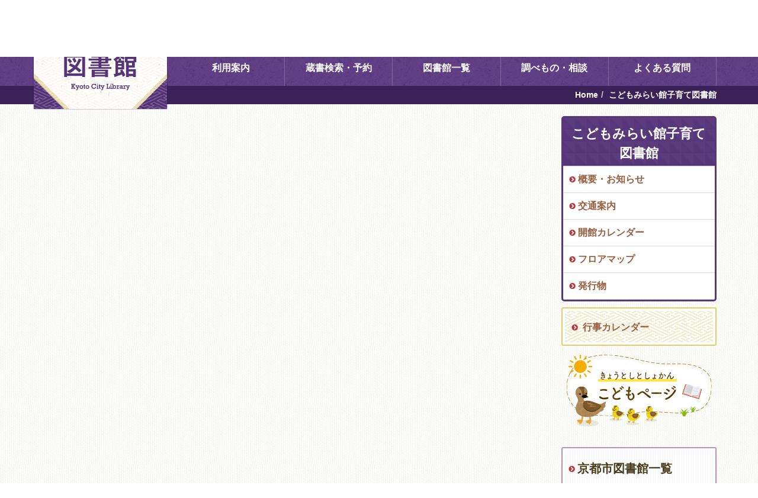

--- FILE ---
content_type: text/html; charset=UTF-8
request_url: https://www2.kyotocitylib.jp/topics/topics/index/?frame_id=1837&lang=en
body_size: 164417
content:
<!DOCTYPE html>
<html lang="en" ng-app="NetCommonsApp">
	<head>
		<meta charset="utf-8">
		<meta http-equiv="X-UA-Compatible" content="IE=edge">
		<meta name="viewport" content="width=device-width, initial-scale=1">

		<title>こどもみらい館子育て図書館 - Kyoto City Library</title>

		<link href="/nc_favicon.ico?1751940914" type="image/x-icon" rel="icon"/><link href="/nc_favicon.ico?1751940914" type="image/x-icon" rel="shortcut icon"/><meta name="description" content="CMS,Netcommons,NetCommons3,CakePHP"/><meta name="keywords" content="CMS,Netcommons,NetCommons3,CakePHP"/><meta name="robots" content="index,follow"/><meta name="copyright" content="Copyright © 2016"/><meta name="author" content="NetCommons"/>
	<link rel="stylesheet" type="text/css" href="/components/bootstrap/dist/css/bootstrap.min.css?1752569701"/>
	<link rel="stylesheet" type="text/css" href="/components/eonasdan-bootstrap-datetimepicker/build/css/bootstrap-datetimepicker.min.css?1608211521"/>
	<link rel="stylesheet" type="text/css" href="/css/net_commons/style.css?1719301096"/>
<link rel="stylesheet" type="text/css" href="/css/topics/style.css?1719301108"/><link rel="stylesheet" type="text/css" href="/css/pages/style.css?1696852984"/><link rel="stylesheet" type="text/css" href="/css/boxes/style.css?1696832924"/><link rel="stylesheet" type="text/css" href="/css/workflow/style.css?1696868187"/><link rel="stylesheet" type="text/css" href="/css/plugin_manager/style.css?1696853590"/><link rel="stylesheet" type="text/css" href="/css/menus/style.css?1696845998"/><link rel="stylesheet" type="text/css" href="/css/frames/style.css?1696842679"/><link rel="stylesheet" type="text/css" href="/css/users/style.css?1739156000"/><link rel="stylesheet" type="text/css" href="/css/user_attributes/style.css?1696865747"/><link rel="stylesheet" type="text/css" href="/css/wysiwyg/style.css?1766668387"/>
	<link rel="stylesheet" type="text/css" href="/css/bootstrap.min.css?1751940911"/>
	<link rel="stylesheet" type="text/css" href="/theme/Default/css/style.css?1751940908"/>

	<script type="text/javascript" src="/components/jquery/dist/jquery.min.js?1693229950"></script>
	<script type="text/javascript" src="/components/bootstrap/dist/js/bootstrap.min.js?1752569701"></script>
	<script type="text/javascript" src="/components/angular/angular.min.js?1649369438"></script>
	<script type="text/javascript" src="/components/angular-animate/angular-animate.js?1649369438"></script>
	<script type="text/javascript" src="/components/angular-bootstrap/ui-bootstrap-tpls.min.js?1485610379"></script>
	<script type="text/javascript" src="/js/net_commons/base.js?1719301096"></script>

<script>
NetCommonsApp.constant('NC3_URL', '');
NetCommonsApp.constant('LOGIN_USER', {"id":null});
NetCommonsApp.constant('TITLE_ICON_URL', '');
</script>

<script type="text/javascript" src="/js/topics/topics.js?1719301108"></script><script type="text/javascript" src="/js/boxes/boxes.js?1696832924"></script><script type="text/javascript" src="/js/menus/menus.js?1696845998"></script><script type="text/javascript" src="/js/users/users.js?1739156000"></script><script type="text/javascript">
//<![CDATA[
MathJax = {
	tex: {
		inlineMath: [['$$', '$$'], ['\\\\(', '\\\\)']],
		displayMath: [['\\\\[', '\\\\]']]
	}
};
$(document).ready(function(){
	MathJax.typesetPromise();
});

//]]>
</script><script type="text/javascript" src="/components/MathJax/es5/tex-chtml.js?1654710011"></script>	</head>

	<body class=" body-nologgedin" ng-controller="NetCommons.base">
		
		

<header id="nc-system-header" class="nc-system-header-nologgedin">
	<nav class="navbar navbar-inverse navbar-fixed-top" role="navigation">
		<div class="container clearfix text-nowrap">
			<div class="navbar-header">
				<button type="button" class="navbar-toggle" data-toggle="collapse" data-target="#nc-system-header-navbar">
					<span class="sr-only">Toggle navigation</span>
					<span class="icon-bar"></span>
					<span class="icon-bar"></span>
					<span class="icon-bar"></span>
				</button>

									<a href="/こどもみらい館子育て図書館" class="nc-page-refresh pull-left visible-xs navbar-brand"><span class="glyphicon glyphicon-arrow-left"> </span></a>					<a href="/こどもみらい館子育て図書館" class="nc-page-refresh pull-left hidden-xs navbar-brand"><span class="glyphicon glyphicon-arrow-left"> </span></a>				
				<a href="/" class="navbar-brand">Kyoto City Library</a>			</div>
			<div id="nc-system-header-navbar" class="navbar-collapse collapse">
				<ul class="nav navbar-nav navbar-right">
											<li class="dropdown">
							
<a href="#" class="dropdown-toggle" data-toggle="dropdown" role="button" aria-haspopup="true" aria-expanded="false">
	English <span class="caret"></span>
</a>
<ul class="dropdown-menu">
			<li>
						<a href="?frame_id=1837&amp;lang=ja">
				Japanese			</a>
		</li>
			<li>
						<a href="?frame_id=1837&amp;lang=en">
				English			</a>
		</li>
	</ul>
						</li>
					
					
					
					
																				
																	<li>
																						<a href="/auth/login">Login</a>													</li>
					
				</ul>
			</div>
		</div>
	</nav>
</header>


<div id="loading" class="nc-loading" ng-show="sending" ng-cloak>
	<img src="/img/net_commons/loading.svg?1719301096" alt=""/></div>

		<main id="nc-container" class="container" ng-init="hashChange()">
			
<header id="container-header">
	
<div class="boxes-1">
	<div id="box-17">
<section class="frame panel-none nc-content plugin-announcements">
	
	<div class="panel-body block">
		

	<article>
		<p>
<script src="https://www.googletagmanager.com/gtag/js?id=G-2N2M6T5TEC">// <![CDATA[

// ]]></script>
<script>// <![CDATA[
window.dataLayer = window.dataLayer || [];
  function gtag(){dataLayer.push(arguments);}
  gtag('js', new Date());

  gtag('config', 'G-2N2M6T5TEC');
// ]]></script>
</p>
<style><!--
@charset "UTF-8";
header.nc-system-header-nologgedin {
  display: none;
}
body.body-nologgedin {
  padding-top: 0;
}
#nc-system-footer {
  display: none;
}
.loginbtn{
width: 10px;
height: 20px;
position: absolute;
right: 5px;
z-index: 1100;
cursor: pointer;
background-color: #000;
}


main#nc-container .ng-scope section{
  border: solid 1px #ccc;
}
main#nc-container .block-setting-body ul li:before {
    display: none;
}

#box-17 .panel-body{
  padding: 0;
}
.block-setting-body{
  padding: 15px;
}
.block-setting-body .panel-default{
  padding: 15px;
}

/* フォントサイズ */
.font-size-tiny {
	font-size: 0.625em !important; /* 10px */
}
.font-size-small {
	font-size: 0.813em !important; /* 13px */
}
.font-size-medium {
	font-size: 1em !important; /* 16px */
}
.font-size-large {
	font-size: 1.188em !important; /* 19px */
}
.font-size-huge {
	font-size: 1.313em !important; /* 21px */
}

/* margin */
.mt-none {
  margin-top: 0 !important;
}
.mt-tiny {
  margin-top: 5px !important;
}
.mt-small {
  margin-top: 10px !important;
}
.mt-medium {
  margin-top: 15px !important;
}
.mt-large {
  margin-top: 20px !important;
}
.mt-huge {
  margin-top: 25px !important;
}
.mb-none {
  margin-bottom: 0 !important;
}
.mb-tiny {
  margin-bottom: 5px !important;
}
.mb-small {
  margin-bottom: 10px !important;
}
.mb-medium {
  margin-bottom: 15px !important;
}
.mb-large {
  margin-bottom: 20px !important;
}
.mb-huge {
  margin-bottom: 25px !important;
}
.ml-none {
  margin-left: 0 !important;
}
.ml-tiny {
  margin-left: 5px !important;
}
.ml-small {
  margin-left: 10px !important;
}
.ml-medium {
  margin-left: 15px !important;
}
.ml-large {
  margin-left: 20px !important;
}
.ml-huge {
  margin-left: 25px !important;
}
.mr-none {
  margin-right: 0 !important;
}
.mr-tiny {
  margin-right: 5px !important;
}
.mr-small {
  margin-right: 10px !important;
}
.mr-medium {
  margin-right: 15px !important;
}
.mr-large {
  margin-right: 20px !important;
}
.mr-huge {
  margin-right: 25px !important;
}

/* float */
.float-left {
  float: left;
}
.float-right {
  float: right;
}

/* clearfix */
.clearfix:after {
  content: "." !important;
  display: block !important;
  height: 0 !important;
  clear: both !important;
  visibility: hidden !important;
}
.clearfix {
  display: inline-block !important;
  min-height: 1% !important;
}
/* Hide from IE-Mac \*/
* html .clearfix {
  height: 1% !important;
}
.clearfix {
  display: block !important;
}

/* Hide from IE-Mac */
/* 幅指定 */
.percent100 {
  width: 100%;
}
.percent48 {
  width: 48%;
}
.percent30 {
  width: 30%;
}
.percent30.mr {
  margin-right: 5%;
}
.percent67 {
  width: 67%;
}
.percent22 {
  width: 22%;
}
.percent22.mr {
  margin-right: 4%;
}

/* 画像幅調整 */
.percent48 img,
.percent30 img,
.percent67 img,
.percent22 img {
  width: 100%;
  height: auto;
  margin-bottom: 0.2rem;
}

/* display */
.display-block {
  display: block !important;
}
.display-inline {
  display: inline !important;
}
.display-inline-block {
  display: inline-block !important;
}
.display-none {
  display: none !important;
}

/* アイコン */
.icn {
  position: relative !important;
}
.icn:after {
  position: absolute !important;
  top: 50% !important;
  /*	right: 10px; 利用側で個別に定義する必要がある*/
  /*	margin-top: -12px; 利用側で個別に定義する必要がある*/
}
.icn:before {
  position: absolute !important;
  top: 50% !important;
  /*	right: 10px; 利用側で個別に定義する必要がある*/
  /*	margin-top: -12px; 利用側で個別に定義する必要がある*/
}

/* 文字揃え */
.text-center {
  text-align: center !important;
}
.text-left {
  text-align: left !important;
}
.text-right {
  text-align: right !important;
}

/* pc/sp表示切り替え */
.pc-only {
  display: block !important;
}
.sp-only {
  display: none !important;
}
body.sp .sp-only {
  display: block !important;
}
body.sp .pc-only {
  display: none !important;
}

/* 画像置換 */
.replace {
  display: block !important;
  overflow: hidden !important;
  height: 0 !important;
  line-height: 3 !important;
}
/* reset.scss --------------------------------------------------------- */

html {
	font-size: 62.5% !important;	
}

body {
	font-family:MyYuGothicM,YuGothic,-apple-system,BlinkMacSystemFont,Meiryo,"Hiragino Kaku Gothic ProN",sans-serif !important;
	-webkit-text-size-adjust: 100% !important;
	text-align: justify !important;
	-webkit-font-smoothing: antialiased !important;
	-moz-osx-font-smoothing: grayscale !important;
	line-height: 1.5 !important;
	font-size: 1.6em !important;
	color: #333 !important;
	background: url("https://www2.kyotocitylib.jp/wysiwyg/image/download/1/2608") repeat #fff !important;
	-webkit-print-color-adjust: exact;
	border: none;
	letter-spacing: normal;
	overflow-x: hidden;
	word-wrap: break-word;
	position: relative;
}

/* ユーザーの既定のフォントサイズを基準にする（tableでfont-sizeを指定するため相対値での指定不可） */
table {
	font-size: medium !important; 
}

.headercolumn, .headercolumn *, .headercolumn *:before, .headercolumn *:after,
.centercolumn,.centercolumn *,.centercolumn *:before,.centercolumn *:after,
.leftcolumn,.leftcolumn *,.leftcolumn *:before,.leftcolumn *:after,
.rightcolumn,.rightcolumn *,.rightcolumn *:before,.rightcolumn *:after,
.footercolumn,.footercolumn *,.footercolumn *:before,.footercolumn *:after {
	box-sizing: border-box;
}

.centercolumn .content {
	img {
		vertical-align: top;
	}
}

h1, h2, h3, h4, h5, ul, ol, li, p, img {
	margin: 0;
	padding: 0;
	border: 0;
	list-style: none;
}

/* 文章の折り返し（連続する半角スペース、改行、タブは、1つの半角スペースにまとめて表示します。横幅いっぱいの所では、自動折り返しが行われます。）*/
.nc_block_title {
	white-space: normal;
}

/* ブロック */
.ttl_nonttl,
.ttl_nonttl:before,
.ttl_nonttl:after {
	display: none !important;
}

/* 新着モジュール */
.hr.whatsnew_contents_main_hr {
	display: none;
}
.whatsnew_contents_main_block .whatsnew_results {
	padding-top: 0 !important;
	padding-bottom: 0;
}
.whatsnew_contents_main_block .whatsnew_results .highlight {
	background-color: none;
	color: #333;
	margin-bottom: 0;
}
.whatsnew_contents_main_block .whatsnew_title {
	padding: 0;
}
.whatsnew_contents_main_block .whatsnew_time {
	font-size: 100%;
	padding: 0;
	color: #333;
}

/* リンクリストモジュール */
.linklist_head,
.linklist_category_name,
.linklist_link,
.linklist_description,
.linklist_link_none {
	padding-top: 0 !important;
	padding-bottom: 0 !important;
	padding-left: 0 !important;
	padding-right: 0 !important;
	margin-top: 0 !important;
	margin-bottom: 0 !important;
	margin-left: 0 !important;
	margin-right: 0 !important;
	font-size: medium !important;
	font-weight: normal !important;
	background: none !important;
	background-image: none !important;
	border: 0 !important;
	background-color: transparent !important;
}

/* 掲示板モジュール */
.bbs_post_header,
.bbs_post_list_head,
.bbs_subject,
.bbs_user,
.bbs_date,
.bbs_note,
.bbs_post_list_foot,
.bbs_topic,
.bbs_post_footer {
	padding-top: 0 !important;
	padding-bottom: 0 !important;
	padding-left: 0 !important;
	padding-right: 0 !important;
	margin-top: 0 !important;
	margin-bottom: 0 !important;
	margin-left: 0 !important;
	margin-right: 0 !important;
	font-size: medium !important;
	font-weight: normal !important;
	background: none !important;
	background-image: none !important;
	border: 0 !important;
	background-color: transparent !important;
}

.bbs_thread .icon,
.bbs_flat .icon {
	display: none !important;
}

/* 通知モジュール 通常 */
.journal_head_table,
.journal_list_date,
.journal_list_title,
.journal_list_title_h,
.journal_list_user,
.journal_content,
.journal_list_bottom,
/* 通知モジュール タイトルのみ */
.journal_titlelist_date,
.journal_titlelist_title,
.journal_titlelist_user,
.journal_head_table {
	padding-top: 0 !important;
	padding-bottom: 0 !important;
	padding-left: 0 !important;
	padding-right: 0 !important;
	margin-top: 0 !important;
	margin-bottom: 0 !important;
	margin-left: 0 !important;
	margin-right: 0 !important;
	font-size: medium !important;
	font-weight: normal !important;
	background: none !important;
	border: 0 !important;
}

/* バナーモジュール */
.banner_contents_main {
	padding: 0 !important;
}

.banner_contents_main .banner_outer {
	margin-top: 0;
	margin-bottom: 0;
}

/* ローカルナビ */
.localnav.outerdiv {
	padding: 0;
}

.localnav .localnav_menu_top_public {
	margin-top: 0;
	margin-bottom: 0;
}

/* 汎用データベースモジュール */
.mdb_layout_out_table,
.mdb_layout_out_table_td,
.mdb_metadata_table,
.mdb_detail_head,
.mdb_edit_detail {
	padding-top: 0 !important;
	padding-bottom: 0 !important;
	padding-left: 0 !important;
	padding-right: 0 !important;
	margin-top: 0 !important;
	margin-bottom: 0 !important;
	margin-left: 0 !important;
	margin-right: 0 !important;
	font-size: medium !important;
	font-weight: normal !important;
	background: none !important;
	background-image:none !important;
	border: 0 !important;
}
--></style>	</article>
	</div>
</section>

<section class="frame panel-none nc-content plugin-announcements">
	
	<div class="panel-body block">
		

	<article>
		<div class="header__top">
<h1 class="header__logo"><a class="header__logo-link" href="https://www2.kyotocitylib.jp/"><img class="img-responsive nc3-img nc3-img-block" title="" src="https://www2.kyotocitylib.jp/wysiwyg/image/download/1/2587/big" alt="おこしやす 京都市図書館" data-size="big" data-position="" data-imgid="2587" /> </a></h1>
</div>
<div class="mb_global_menu">
<ul>
<li id="menuopen" class="mb_menu01"><a><span class="hamburger"><span class="hum">&nbsp;</span><span class="hum">&nbsp;</span><span class="hum">&nbsp;</span></span><span class="mb_item text">メニュ－</span> </a></li>
</ul>
</div>	</article>
	</div>
</section>

<section class="frame panel-none nc-content plugin-announcements">
	
	<div class="panel-body block">
		

	<article>
		<div class="header">
<div class="header__utility">
<div class="header__language"><!--IF_TRANS_HIDE:-->
<div class="voice">
<p id="voiceover">読み上げ・文字サイズ・色変更</p>
</div>
<!--/IF_TRANS_HIDE:-->
<div id="daimojin" style="display: none;"><a><img style="border: 0;" src="https://aspud.daimojin.com/ud4asp/ud_dai4c/img/small.gif" alt="縮小" /></a><img id="ud4cd_size" src="https://aspud.daimojin.com/ud4asp/ud_dai4c/img/size_le1.gif" alt="　" /><a><img style="border: 0;" src="https://aspud.daimojin.com/ud4asp/ud_dai4c/img/big.gif" alt="拡大" /></a><a><img id="ud4cd_margin" style="border: 0;" src="https://aspud.daimojin.com/ud4asp/ud_dai4c/img/bline1.gif" alt="行間の拡大" /></a><a><img id="ud4cd_color" style="border: 0;" src="https://aspud.daimojin.com/ud4asp/ud_dai4c/img/color0.gif" alt="色の変更" /></a><a><img id="ud4cd_filter" style="border: 0;" src="https://aspud.daimojin.com/ud4asp/ud_dai4c/img/liversion.gif" alt="画像色の反転" /></a><a><img id="ud4cd_ttsplayprev" style="border: 0;" src="https://aspud.daimojin.com/ud4asp/ud_dai4c/img/back.gif" alt="戻る" /></a><a><img id="ud4cd_ttsstop" style="border: 0;" src="https://aspud.daimojin.com/ud4asp/ud_dai4c/img/stop.gif" alt="停止" /></a><a><img id="ud4cd_ttsplay" style="border: 0;" src="https://aspud.daimojin.com/ud4asp/ud_dai4c/img/play.gif" alt="再生" /></a><a><img id="ud4cd_ttsplaynext" style="border: 0;" src="https://aspud.daimojin.com/ud4asp/ud_dai4c/img/fast_forward.gif" alt="次へ" /></a><a><img id="ud4cd_ttsvolue" style="border: 0;" src="https://aspud.daimojin.com/ud4asp/ud_dai4c/img/volume2.gif" alt="音量" /></a><a><img id="ud4cd_ttsspeed" style="border: 0;" src="https://aspud.daimojin.com/ud4asp/ud_dai4c/img/speed3.gif" alt="速さ" /></a><a><img id="ud4cd_ttsvoice" style="border: 0;" src="https://aspud.daimojin.com/ud4asp/ud_dai4c/img/gender.gif" alt="本文とリンクで男女の声を切替える" /></a><a><img id="ud4cd_ttsaltplay" style="border: 0;" src="https://aspud.daimojin.com/ud4asp/ud_dai4c/img/no_playback.gif" alt="画像の読み上げをしない" /></a><a><img id="ud4cd_ruby" style="border: 0;" src="https://aspud.daimojin.com/ud4asp/ud_dai4c/img/phonetic.gif" alt="漢字に読み仮名をふる" /></a><a><img id="ud4cd_subpalette" style="border: 0;" src="https://aspud.daimojin.com/ud4asp/ud_dai4c/img/minipalet1.gif" alt="ミニパレットを有効にする" /></a><a><img id="ud4cd_reset" style="border: 0;" src="https://aspud.daimojin.com/ud4asp/ud_dai4c/img/reset.gif" alt="設定を戻す" /></a>
<p id="daimojinClose"><a href="#">閉じる</a></p>
</div>
</div>
<div class="language_wrap">
<ul class="header__language-list">
<li class="header__language-item"><a class="header__language-link" href="https://kyotocitylib.j-server.com/LUCKTCL/ns/w3/jaen/">English</a></li>
<li class="header__language-item"><a class="header__language-link" href="https://kyotocitylib.j-server.com/LUCKTCL/ns/w3/jazh/">中文簡体</a></li>
<li class="header__language-item"><a class="header__language-link" href="https://kyotocitylib.j-server.com/LUCKTCL/ns/w3/jazhb/">中文繁體</a></li>
<li class="header__language-item"><a class="header__language-link" href="https://kyotocitylib.j-server.com/LUCKTCL/ns/w3/jako">한글</a></li>
</ul>
</div>
</div>
</div>	</article>
	</div>
</section>

<section class="frame panel-none nc-content plugin-searches">
	
	<div class="panel-body block">
		
<header>
	<form action="/searches/searches/search" ng-submit="submit($event)" novalidate="novalidate" id="searchForm" method="get" accept-charset="utf-8">		<input type="hidden" name="frame_id" value="1426" id="frame_id"/>
		<div class="input-group">
			<input name="keyword" id="simple-keyword-1426" class="form-control allow-submit" placeholder="Free keywords." type="text"/><div class="has-error"></div>			<span class="input-group-btn">
				<button class="btn btn-info btn-workflow" type="submit"><span class="glyphicon glyphicon-search" aria-hidden="true"></span> <span class="hidden">Search</span></button>			</span>
		</div>
	</form></header>	</div>
</section>

<section class="frame panel-none nc-content plugin-announcements">
	
	<div class="panel-body block">
		

	<article>
		<div class="header__bottom">
<div class="container">
<ul class="header__global-nav clearfix">
<li class="header__global-nav-item">
<p class="header__global-nav-text"><a class="header__global-nav-link" href="https://www2.kyotocitylib.jp/利用案内">利用案内</a></p>
</li>
<li class="header__global-nav-item">
<p class="header__global-nav-text"><a class="header__global-nav-link" href="https://www2.kyotocitylib.jp/蔵書検索・予約">蔵書検索・予約</a></p>
</li>
<li class="header__global-nav-item">
<p class="header__global-nav-text"><a class="header__global-nav-link" href="https://www2.kyotocitylib.jp/図書館一覧">図書館一覧</a></p>
<div class="liblist-wrap">
<ul class="liblist">
<li><a href="https://www2.kyotocitylib.jp/中央図書館">中央図書館</a></li>
<li><a href="https://www2.kyotocitylib.jp/右京中央図書館">右京中央図書館</a></li>
<li><a href="https://www2.kyotocitylib.jp/伏見中央図書館">伏見中央図書館</a></li>
<li><a href="https://www2.kyotocitylib.jp/醍醐中央図書館">醍醐中央図書館</a></li>
<li><a href="https://www2.kyotocitylib.jp/北図書館">北図書館</a></li>
<li><a href="https://www2.kyotocitylib.jp/左京図書館">左京図書館</a></li>
<li><a href="https://www2.kyotocitylib.jp/岩倉図書館">岩倉図書館</a></li>
<li><a href="https://www2.kyotocitylib.jp/東山図書館">東山図書館</a></li>
<li><a href="https://www2.kyotocitylib.jp/山科図書館">山科図書館</a></li>
<li><a href="https://www2.kyotocitylib.jp/下京図書館">下京図書館</a></li>
<li><a href="https://www2.kyotocitylib.jp/南図書館">南図書館</a></li>
<li><a href="https://www2.kyotocitylib.jp/吉祥院図書館">吉祥院図書館</a></li>
<li><a href="https://www2.kyotocitylib.jp/%E4%B9%85%E4%B8%96%E3%81%B5%E3%82%8C%E3%81%82%E3%81%84%E3%82%BB%E3%83%B3%E3%82%BF%E3%83%BC%E5%9B%B3%E6%9B%B8%E9%A4%A8">久世ふれあいセンター図書館</a></li>
<li><a href="https://www2.kyotocitylib.jp/西京図書館">西京図書館</a></li>
<li><a href="https://www2.kyotocitylib.jp/洛西図書館">洛西図書館</a></li>
<li><a href="https://www2.kyotocitylib.jp/向島図書館">向島図書館</a></li>
<li><a href="https://www2.kyotocitylib.jp/醍醐図書館">醍醐図書館</a></li>
<li><a href="https://www2.kyotocitylib.jp/久我のもり図書館">久我のもり図書館</a></li>
<li><a href="https://www2.kyotocitylib.jp/%E3%81%93%E3%81%A9%E3%82%82%E3%81%BF%E3%82%89%E3%81%84%E9%A4%A8%E5%AD%90%E8%82%B2%E3%81%A6%E5%9B%B3%E6%9B%B8%E9%A4%A8">こどもみらい館子育て図書館</a></li>
<li><a href="https://www2.kyotocitylib.jp/%E3%82%B3%E3%83%9F%E3%83%A5%E3%83%8B%E3%83%86%E3%82%A3%E3%83%97%E3%83%A9%E3%82%B6%E6%B7%B1%E8%8D%89%E5%9B%B3%E6%9B%B8%E9%A4%A8">コミュニティプラザ深草図書館</a></li>
<li><a href="https://www2.kyotocitylib.jp/移動図書館">移動図書館</a></li>
</ul>
</div>
</li>
<li class="header__global-nav-item">
<p class="header__global-nav-text"><a class="header__global-nav-link" href="https://www2.kyotocitylib.jp/調べもの・相談（レファレンス）">調べもの・相談</a></p>
</li>
<li class="header__global-nav-item">
<p class="header__global-nav-text"><a class="header__global-nav-link" href="https://www2.kyotocitylib.jp/よくある質問">よくある質問</a></p>
</li>
</ul>
</div>
</div>	</article>
	</div>
</section>

<section class="frame panel-none nc-content plugin-menus">
	
	<div class="panel-body block">
		<nav ng-controller="MenusController">
<ul class="breadcrumb">
	<li><a href="/" id="MenuFramesPageTopicPath14294">Home</a></li><li class="active">こどもみらい館子育て図書館</li></ul>

</nav>	</div>
</section>
</div></div>
</header>

			<div class="row">
				<div id="container-main" role="main" class="col-md-9">
<section id="frame-1837" class="frame panel panel-danger nc-content plugin-topics">
			<div class="panel-heading clearfix">
						<span>重要なお知らせ</span>

					</div>
	
	<div class="panel-body block">
		

<header>
			
<span class="btn-group">
	<button type="button" class="btn btn-default dropdown-toggle" data-toggle="dropdown" aria-expanded="false">
		5 items		<span class="caret"></span>
	</button>
	<ul class="dropdown-menu" role="menu">
					<li>
				<a href="/topics/topics/index/limit:1?frame_id=1837">1 item</a>			</li>
					<li>
				<a href="/topics/topics/index/limit:5?frame_id=1837">5 items</a>			</li>
					<li>
				<a href="/topics/topics/index/limit:10?frame_id=1837">10 items</a>			</li>
					<li>
				<a href="/topics/topics/index/limit:20?frame_id=1837">20 items</a>			</li>
					<li>
				<a href="/topics/topics/index/limit:50?frame_id=1837">50 items</a>			</li>
					<li>
				<a href="/topics/topics/index/limit:100?frame_id=1837">100 items</a>			</li>
			</ul>
</span>
	
	
	</header>

<article class="nc-not-found">
	トピックがありません。</article>
	</div>
</section>
</div>
				
				
<div id="container-minor" class="col-md-3">
	
<div class="boxes-4">
	<div id="box-501">
<section class="frame panel-none nc-content plugin-announcements">
	
	<div class="panel-body block">
		

	<article>
		<div class="eachlib-menu"><a class="list-group-item clearfix menu-tree-0" href="https://www2.kyotocitylib.jp/%E3%81%93%E3%81%A9%E3%82%82%E3%81%BF%E3%82%89%E3%81%84%E9%A4%A8%E5%AD%90%E8%82%B2%E3%81%A6%E5%9B%B3%E6%9B%B8%E9%A4%A8/"><span class="pull-left">こどもみらい館子育て図書館</span></a> <a class="list-group-item clearfix menu-tree-1" href="https://www2.kyotocitylib.jp/%E3%81%93%E3%81%A9%E3%82%82%E3%81%BF%E3%82%89%E3%81%84%E9%A4%A8%E5%AD%90%E8%82%B2%E3%81%A6%E5%9B%B3%E6%9B%B8%E9%A4%A8/"><span class="pull-left">概要・お知らせ</span></a> <a class="list-group-item clearfix menu-tree-1" href="https://www2.kyotocitylib.jp/%E3%81%93%E3%81%A9%E3%82%82%E3%81%BF%E3%82%89%E3%81%84%E9%A4%A8%E5%AD%90%E8%82%B2%E3%81%A6%E5%9B%B3%E6%9B%B8%E9%A4%A8/%E3%81%93%E3%81%A9%E3%82%82%E3%81%BF%E3%82%89%E3%81%84%E9%A4%A8%E5%AD%90%E8%82%B2%E3%81%A6%E5%9B%B3%E6%9B%B8%E9%A4%A8%E4%BA%A4%E9%80%9A%E6%A1%88%E5%86%85"><span class="pull-left">交通案内</span></a> <a class="list-group-item clearfix menu-tree-1" href="https://www.kyotocitylib.jp/winj/opac/calendar.do?cmb_ar=66&amp;lang=ja&amp;dspph=1"><span class="pull-left">開館カレンダー</span></a> <a class="list-group-item clearfix menu-tree-1" href="https://www2.kyotocitylib.jp/%E3%81%93%E3%81%A9%E3%82%82%E3%81%BF%E3%82%89%E3%81%84%E9%A4%A8%E5%AD%90%E8%82%B2%E3%81%A6%E5%9B%B3%E6%9B%B8%E9%A4%A8/%E3%81%93%E3%81%A9%E3%82%82%E3%81%BF%E3%82%89%E3%81%84%E9%A4%A8%E5%AD%90%E8%82%B2%E3%81%A6%E5%9B%B3%E6%9B%B8%E9%A4%A8%E3%83%95%E3%83%AD%E3%82%A2%E3%83%9E%E3%83%83%E3%83%97"><span class="pull-left">フロアマップ</span></a> <a class="list-group-item clearfix menu-tree-1" href="https://www2.kyotocitylib.jp/%E3%81%93%E3%81%A9%E3%82%82%E3%81%BF%E3%82%89%E3%81%84%E9%A4%A8%E5%AD%90%E8%82%B2%E3%81%A6%E5%9B%B3%E6%9B%B8%E9%A4%A8/%E3%81%93%E3%81%A9%E3%82%82%E3%81%BF%E3%82%89%E3%81%84%E9%A4%A8%E5%AD%90%E8%82%B2%E3%81%A6%E5%9B%B3%E6%9B%B8%E9%A4%A8%E7%99%BA%E8%A1%8C%E7%89%A9"><span class="pull-left">発行物</span></a></div>
<div class="event">
<ul class="event__list link-arrow">
<li id="room1" class="event__item"><a href="https://www2.kyotocitylib.jp/%E3%81%93%E3%81%A9%E3%82%82%E3%81%BF%E3%82%89%E3%81%84%E9%A4%A8%E5%AD%90%E8%82%B2%E3%81%A6%E5%9B%B3%E6%9B%B8%E9%A4%A8/%E3%81%93%E3%81%A9%E3%82%82%E3%81%BF%E3%82%89%E3%81%84%E9%A4%A8%E5%AD%90%E8%82%B2%E3%81%A6%E5%9B%B3%E6%9B%B8%E9%A4%A8%E8%A1%8C%E4%BA%8B%E3%82%AB%E3%83%AC%E3%83%B3%E3%83%80%E3%83%BC">行事カレンダー</a></li>
</ul>
</div>	</article>
	</div>
</section>

<section class="frame panel-none nc-content plugin-announcements">
	
	<div class="panel-body block">
		

	<article>
		<p><a href="https://www2.kyotocitylib.jp/%E3%81%93%E3%81%A9%E3%82%82%E3%83%9A%E3%83%BC%E3%82%B8"><img class="img-responsive nc3-img nc3-img-block" src="https://www2.kyotocitylib.jp/wysiwyg/image/download/1/33/medium" alt="きょうとしとしょかん こどもページ" /></a></p>	</article>
	</div>
</section>

<section class="frame panel-none nc-content plugin-announcements">
	
	<div class="panel-body block">
		

	<article>
		<p class="banner-button mt-large"><a href="https://www2.kyotocitylib.jp/%E5%9B%B3%E6%9B%B8%E9%A4%A8%E4%B8%80%E8%A6%A7">京都市図書館一覧</a></p>
<p class="banner-button"><a href="https://www2.kyotocitylib.jp/%E5%88%A9%E7%94%A8%E6%A1%88%E5%86%85/%E9%9A%9C%E5%AE%B3%E3%81%AE%E3%81%82%E3%82%8B%E6%96%B9%E3%81%B8">障害のある方へ</a></p>	</article>
	</div>
</section>

<section class="frame panel-none nc-content plugin-announcements">
	
	<div class="panel-body block">
		

	<article>
		<p><a href="http://www.city.kyoto.lg.jp/" target="_blank" rel="noopener"><img class="img-responsive nc3-img nc3-img-block" src="https://www2.kyotocitylib.jp/wysiwyg/image/download/1/105/medium" alt="京都市情報館" /></a></p>	</article>
	</div>
</section>

<section class="frame panel-none nc-content plugin-announcements">
	
	<div class="panel-body block">
		

	<article>
		<p><a href="http://miyakomanabi.jp/" target="_blank" rel="noopener"><img class="img-responsive nc3-img nc3-img-block" src="https://www2.kyotocitylib.jp/wysiwyg/image/download/1/106/medium" alt="京都市生涯学習情報検索システム 京まなびネット" /></a></p>	</article>
	</div>
</section>
</div></div>
</div>
			</div>

			
<footer id="container-footer" role="contentinfo">
	
<div class="boxes-5">
	<div id="box-20">
<section class="frame panel-none nc-content plugin-announcements">
	
	<div class="panel-body block">
		

	<article>
		<div class="footer__top">&nbsp;</div>
<div class="footer__bottom">
<div class="footer_wrap">
<div class="footer__utility">
<ul class="link-arrow">
<li class="footer__utility-item"><a class="footer__utility-link" href="https://www2.kyotocitylib.jp/このサイトについて">このサイトについて</a></li>
<li class="footer__utility-item"><a class="footer__utility-link" href="https://www2.kyotocitylib.jp/サイトマップ">サイトマップ</a></li>
</ul>
</div>
<div class="footer__info">
<p class="footer__info-text01">資料のお問い合わせ、ご相談、行事等の内容については各図書館にお問い合わせください。<br />各図書館の連絡先は <a href="https://www2.kyotocitylib.jp/図書館一覧">図書館一覧</a> をご参照ください。</p>
<p class="footer__info-text02">京都市図書館ホームページに掲載している文書・画像等について、複製・転用・改変を禁じます。</p>
<br />
<p class="footer__info-text02">ホームページ管理：公益財団法人 京都市生涯学習振興財団 財団本部総務課企画係<br />住所：〒604-8401 京都市中京区聚楽廻松下町9-2　電話：075-802-3145</p>
</div>
</div>
<div id="back-top" class="reread_link"><a href="#TOP">PAGE<br />TOP</a></div>
<div class="ud">&nbsp;</div>
</div>	</article>
	</div>
</section>

<section class="frame panel-none nc-content plugin-announcements">
	
	<div class="panel-body block">
		

	<article>
		<div class="footer__copy">Copyright &copy; 2022 Kyoto City Library All rights reserved.</div>	</article>
	</div>
</section>

<section class="frame panel-none nc-content plugin-announcements">
	
	<div class="panel-body block">
		

	<article>
		<style><!--
@charset "UTF-8";
#frame-323.count0{display:none;}

#container-main section article ul:not([class]){
  margin: 0 0 1em 1.2em;
}
#container-main section article li p:not([class]){
  margin-left: 0;
}

#box-17 .plugin-announcements article{
  overflow: visible;
}
/* top slider */
.carousel-control .glyphicon-chevron-right, .carousel-control .icon-next {
    right: 0;color:#144E27;
}
.carousel-control .glyphicon-chevron-left, .carousel-control .icon-prev {
    left: 0;color:#144E27;
}
#container-main ol{
    left: 0;
    right: 0;
    margin: auto;
    bottom: -45px;
    width:auto;
}
#container-main ol>li:before{display:none;}
/*#container-main ol li{width:12px;height:12px; border:1px solid #144E27;}*/
.carousel-indicators .active{background-color:#144E27;}
.photo-albums-slide-modal-close{
    display: block;
    top: initial;
    background: #144E27;
}
/* 図書館からのお知らせ */
.blogEntries .nc-content-list article.blogs_entry .blogs_entry_body1,
.blogEntries .nc-content-list article.blogs_entry .blogs_entry_reaction{
  display: none !important;
}
#container-main section article>h2.blogs_blogTitle {
    background: url(https://www2.kyotocitylib.jp/img/user_up/bg06.jpg) repeat #F2E0EE;
    border: 1px solid #bf90b2;
    border-radius: 5px 5px 0 0;
    color: #473c1d;
    font-weight: bold;
    font-size: 1.188em;
    line-height: 1.2;
    padding: 0.4em 3.5% 0.2em 3.5%;
}
article.blogEntries{
  background-color: #fff;
}
article.blogEntries .blogs_navigation_header,
article.blogEntries .nc-content-list{
  border-right: 1px solid #bf90b2;
  border-left: 1px solid #bf90b2;
  padding: 1em 1.5em;
  margin: 0;
}
article.blogEntries .nc-content-list{
  border-bottom: 1px solid #bf90b2;
  border-radius: 0 0 5px 5px;
  padding: 0 1.5em 0;
}
article.blogEntries .blogs_entry{
  display: flex;
  align-items: center;
  justify-content: space-between;
  margin-top: .5em;
  padding: 0 1em 8px 0;
  border-bottom: 1px dashed #dadada;
}
article.blogEntries .blogs_entry:first-child{
  margin-top: 0;
}
#container-main section article.blogEntries h3.blogs_entry_title{
  background: none;
  border: none;
  margin: 0;
  font-size: 1em !important;
  padding-left: 1.5em;
}
#container-main section article.blogEntries h3.blogs_entry_title:before{
    content: url(https://www2.kyotocitylib.jp/wysiwyg/image/download/1/2604);
    position: absolute;
    left: 10px;
    margin-top: -0.05em;
    border: none;
    width: 12px;
    bottom: unset;
}
h3.blogs_entry_title+.blogs_entry_meta {
    font-size: initial;
    color: #187A8C;
    margin: 0 0 0 2em;
}
.user-avatar-xs{
  display: none;
}
h3.blogs_entry_title+.blogs_entry_meta a,
h3.blogs_entry_title+.blogs_entry_meta a:link,
h3.blogs_entry_title+.blogs_entry_meta a:visited{
   color: #195b44;
}
.pagination>.active>a, .pagination>.active>a:focus, .pagination>.active>a:hover, .pagination>.active>span, .pagination>.active>span:focus, .pagination>.active>span:hover{
    background-color: #aa75a8;
    border-color: #aa75a8;
}

.row{
  margin-right: 0;
  margin-left: 0;
}
.panel-default>.panel-heading {
    background-color: #bbb633;
}
body.body-nologgedin.show-bar{
  padding-top:50px;
}
#frame-.plugin-blogs .panel-heading,
section.plugin-topics header {
    display: none !important;
}
.container a.btn-primary,
.container a.btn-primary:visited,
.container a.btn-primary:link{
  color: #fff;
  font-weight: initial !important;
}

.yoko {
  display: flex;
  flex-wrap: wrap;
}
.ud{
    display: none;
    position: fixed;
    width: 100%;
    top: auto;
    bottom: 0;
    left: 0;
    border-top: 1px solid #ccc;
    border-right: none;
    padding-left: 1em;
    background: #fff;
    z-index: 1100;
}
.ud ul {
    max-width: 100%;
    margin: 18px auto 6px;
    display: flex;
    flex-wrap: wrap;
    justify-content: center;
}
.ud li {
    display: inline-block;
    margin: 0 0 12px 12px;
}

/* TOP かんたん検索調整 */
.yoko { align-items: stretch;}
.easy_search { min-height: 130px;}
.easy_search p { padding: 0.8em 0 0 1.5em;}
.easy_search_wrap { margin: 0.5em 0;}


/*図書館カレンダー*/
#box-53 .calendar {
  text-align: center;
  background: url(https://www2.kyotocitylib.jp/wysiwyg/image/download/1/2613) repeat;
  box-shadow: 0px 0px 0px 3px #fff inset;
  border: 2px solid #bf90b2;
  border-radius: 3px;
}
#box-53 .calendar .calendar__button {
  width: 200px;
  /*background: url(http://54.168.61.83/nc3/wysiwyg/image/download/1/50);*/
  background-color: #333;
  border-radius: 3px;
  border: 2px solid #bf90b2;
  box-shadow: none;
  padding: 6px;
}
#box-53 .calendar .input_wrap{
  position: relative;
  width: fit-content;
  height: fit-content;
  margin: 5px auto 10px;
}
#box-53 .calendar .input_wrap:before {
  content:"";
  background:url(https://www2.kyotocitylib.jp/wysiwyg/image/download/1/2603) center no-repeat;
  width: 10px;
  height: 10px;
  position: absolute;
  top: 50%;
  transform: translateY(-50%);
  left: 15px;
}
.container .calendar {
  border: 2px solid #e4cc6d;
  border-radius: 3px;
  box-shadow: 0px 0px 0px 4px #fff inset;
  background: url("./?action=common_download_main&upload_id=155") repeat;
  text-align: center;
}

.container .calendar  .calendar__title {
  font-size: 1.375em;
  /* 22px */
  color: #473c1b;
  font-weight: bold;
  margin-top: 15px;
}

.container .calendar  .calendar__select {
  width: 200px;
  height: 30px;
  background: #fff;
  border: 1px solid #dadada;
  margin-bottom: 10px;
  border-radius: 4px;
  font-size: 1em;
  /* 16px */
}

.container .calendar  .calendar__button {
  width: 200px;
  color: #fff;
  text-decoration: none;
  font-weight: bold;
  text-align: center;
  background: url("./?action=common_download_main&upload_id=156") no-repeat;
  border: none;
  box-shadow: none;
  padding: 4px 3px 3px 20px;
  display: block;
  border: none;
  font-size: 1em;
  /* 16px */
  display: inline-block;
  padding-top: 9px;
  padding-bottom: 9px;
  padding-left: 20px;
  margin-bottom: 15px;
  cursor: pointer;
}
/* カレンダーモジュール */
.calendar-monthly-table .col-xs-12,
.calendar-monthly-table .col-xs-9,
.calendar-weekly-table .col-xs-12 {
    padding: 0;
}
#container-main .plugin-calendars table th.calendar-weekly-col-day-head{
  text-align: center;
}
.calendar-weekly-col-day-head .calendar-day {
  font-size: 1.5em;
}
.calendar-plan-mark {
  border: none;
  padding: 0;
  margin: 0;
}
h3.calendar-plan-tittle {
  border: none;
  padding: 2px 0 0;
  font-size:1.4rem!important;
}
h3.calendar-plan-tittle:before{
  display: none;
}
.calendar-weekly-col-room-name{
  font-size: 0.9em;
}
#container-main .plugin-calendars table td{
  padding: 7px;
}
.calendar-room-legend{
  display: none;
}

/* 各館のお知らせ */
.plugin-topics:not(#frame-322):not(#frame-323) .panel-heading{
    background: url(https://www2.kyotocitylib.jp/img/user_up/bg06.jpg) repeat #F2E0EE;
    border: 1px solid #bf90b2;
    border-radius: 5px 5px 0 0;
    padding: 0.4em 3.5% 0.2em 3.5%;
}
.plugin-topics:not(#frame-322):not(#frame-323) .panel-heading span{
    color: #473c1d;
    font-weight: bold;
    font-size: 1.188em;
    line-height: 1.2;
    padding: 0;
}
.plugin-topics:not(#frame-322):not(#frame-323) .panel-heading span:before{
    display: none;
}
.plugin-topics:not(#frame-322):not(#frame-323) .panel-body {
    background-color: #fff;
    border: 1px solid #bf90b2;
    border-radius: 0 0 5px 5px;
    padding: 0 3.5%;
}
.plugin-topics:not(#frame-322):not(#frame-323) article.topic-row-outer {
    border-top: 1px dashed #dadada;
    padding: 10px 0;
}
.plugin-topics:not(#frame-322):not(#frame-323) .panel-body article .media{
    display: none;
}
.plugin-topics:not(#frame-322):not(#frame-323) article.topic-row-outer:first-child {
    border-top: none;
}
.plugin-topics:not(#frame-322):not(#frame-323) .panel-body article .topic-title>a{
  padding-left: 1.5em;
  position: relative;
}
.plugin-topics:not(#frame-322):not(#frame-323) .panel-body article .topic-title>a:before{
  text-decoration: none;
    content: url(https://www2.kyotocitylib.jp/wysiwyg/image/download/1/2604);
    position: absolute;
    left: 10px;
    margin-top: -0.05em;
}

/* 各館重要なお知らせ */
.panel-danger.plugin-topics:not(#frame-322):not(#frame-323){
    border: 2px solid #d12525;
    border-radius: 3px;
    background: #fff;
}
.panel-danger.plugin-topics:not(#frame-322):not(#frame-323) .panel-heading{
    background: url(https://www2.kyotocitylib.jp/img/user_up/bg07.png) repeat #ffe1e1;
    padding: 6px 20px 6px 40px;
    position: relative;
    border-radius: 0;
    border: none;
}
.panel-danger.plugin-topics:not(#frame-322):not(#frame-323) .panel-heading:before {
    position: absolute;
    content: url(https://www2.kyotocitylib.jp/img/user_up/emergency.png);
    top: 11px;
    left: 20px;
}
#container-main .panel-danger.plugin-topics:not(#frame-322):not(#frame-323) .panel-heading>span:not(:empty) {
    color: #ae0000;
    font-weight: bold;
    font-size: 1.125em;
    line-height: inherit;
    padding: 0;
}
#container-main .panel-danger.plugin-topics:not(#frame-322):not(#frame-323) .panel-heading>span:not(:empty):before {
  display: none;
}
.panel-danger.plugin-topics:not(#frame-322):not(#frame-323) .panel-body{
  padding: 1em;
  border: none;
}
.panel-danger.plugin-topics:not(#frame-322):not(#frame-323) article.topic-row-outer {
    
    border-bottom: 1px dashed #dadada;
    border-top: none;
    
}
.panel-danger.plugin-topics:not(#frame-322):not(#frame-323) article.topic-row-outer:last-of-type {
    border: none;
}
.panel-danger.plugin-topics:not(#frame-322):not(#frame-323) article.topic-row-outer .media{
  margin: 0;
}
.panel-danger.plugin-topics:not(#frame-322):not(#frame-323) .btn-info {
    color: #ae0000;
    background-color: #ffe1e1;
    border-color: #ae0000;
    margin-top: 1em;
}

/* リンクリストモジュール */
.linklist_head {
  margin-left: 15px !important;
}
.linklist_category_name {
  color: #473c1b !important;
  background: url("https://www2.kyotocitylib.jp/img/user_up/bg08.png") repeat !important;
  border-bottom: 1px dotted #985e41 !important;
  line-height: 1.2 !important;
  font-size: 1.188em !important;
  /* 19px */
  font-weight: bold !important;
  margin-top: 5px !important;
  margin-bottom: 10px !important;
  border-radius: 3px !important;
  padding: 5px 15px !important;
  position: relative !important;
}
.linklist_category_name:before {
  position: absolute;
  border-bottom: 3px solid #7c8e42;
  width: 24%;
  bottom: -2px;
  content: "";
  left: 0;
}
.linklist_link a {
  background: url("https://www2.kyotocitylib.jp/wysiwyg/image/download/1/2604") 0 6px no-repeat;
  display: block;
  font-weight: bold;
  padding-left: 15px;
}
li.linklist_link {
  border-top: 1px dotted #dadada !important;
  padding: 15px !important;
}
li.linklist_link:first-child {
  border-top: none !important;
}

/*	掲示板モジュール  */
#tinymce .bbs_bbs_name, .bbs_bbs_name {
  display: none;
}
#tinymce .bbs_post_list_foot, .bbs_post_list_foot {
  padding-top: 8px !important;
}
#tinymce .bbs_thread, .bbs_thread {
  width: 100%;
  border-top: 1px solid #dadada !important;
}
#tinymce .bbs_thread .bbs_subject, .bbs_thread .bbs_subject, #tinymce .bbs_thread .bbs_user, .bbs_thread .bbs_user, #tinymce .bbs_thread .bbs_date, .bbs_thread .bbs_date, #tinymce .bbs_thread .bbs_note, .bbs_thread .bbs_note {
  padding-top: 10px !important;
  padding-bottom: 10px !important;
  border-bottom: 1px solid #dadada !important;
}
#tinymce .bbs_thread .bbs_subject, .bbs_thread .bbs_subject {
  background: url("https://www2.kyotocitylib.jp/wysiwyg/image/download/1/2604") no-repeat left 15px !important;
  padding-left: 20px !important;
}





/* 通知モジュール 各館のお知らせ 調整 */


/* 通知モジュール 共通*/

#tinymce .journal_head_table td, .journal_head_table td {
  padding-top: 0 !important;
  padding-bottom: 0 !important;
}

#tinymce .journal_head_table .journal_page_switch a.syslink, .container .journal_head_table .journal_page_switch a.syslink {
  font-weight: normal !important;
}

#tinymce .journal_head_table .journal_page_switch a.syslink.current, .container .journal_head_table .journal_page_switch a.syslink.current {
  font-weight: bold !important;
}


/* 通知モジュール 詳細*/

#tinymce .journal_list_date, .journal_list_date {
  color: #bf90b2 !important;
  font-weight: bold !important;
}

#tinymce .journal_list_date .icon, .journal_list_date .icon {
  margin-left: 5px !important;
}

#tinymce .journal_list_date, .journal_list_date, #tinymce .journal_list_title, .journal_list_title, #tinymce .journal_list_user, .journal_list_user {
  padding-top: 40px !important;
  padding-bottom: 20px !important;
}

#tinymce .journal_list_date, .journal_list_date {
  padding-right: 20px !important;
  color: #187a8c !important;
}

#tinymce .journal_list_title .journal_list_title_h, .journal_list_title .journal_list_title_h {
  font-size: 1.313em !important;
  /* 21px */
  font-weight: bold !important;
  color: #985e40 !important;
}

#tinymce .journal_content, .journal_content {
  margin-bottom: 30px !important;
}

#tinymce .journal_list_bottom, .journal_list_bottom {
  border-bottom: 1px solid #dadada !important;
  padding-bottom: 20px !important;
}

/* サイトマップ */
.menu_contents_ul_main_0>li {
  background: url("https://www2.kyotocitylib.jp/wysiwyg/image/download/1/2604") left center no-repeat;
  padding: 15px 20px;
  font-weight: bold;
  border-top: 1px solid #dadada;
}
.menu_contents_ul_main_0 ul {
  margin-left: 60px;
  padding: 0 0 15px;
}
.menu_contents_ul_main_0 ul li {
  background: url("https://www2.kyotocitylib.jp/wysiwyg/image/download/1/2604") left center no-repeat;
  padding-left: 20px;
}

/* バナーモジュール */
 .banner_contents_main {
  margin-left: -10px;
  margin-right: -10px;
}
.banner_contents_main .banner_outer {
  display: inline-block;
  margin-bottom: 14px;
  margin-left: 10px;
  margin-right: 10px;
}

/* 汎用汎用データベースモジュール */
.mdb_layout_out_table {
  background: #fff !important;
  border-bottom: 1px solid #dadada !important;
  border-left: 1px solid #dadada !important;
  border-right: 1px solid #dadada !important;
  margin-top: 15px !important;
  margin-bottom: 15px !important;
}
.mdb_layout_out_table .mdb_detail_head {
  background: #f0e9f7 !important;
  width: 120px !important;
  font-weight: bold !important;
}
.mdb_layout_out_table .mdb_detail_head,
.mdb_layout_out_table .mdb_edit_detail {
  padding-top: 10px !important;
  padding-bottom: 10px !important;
  padding-left: 10px !important;
  padding-right: 10px !important;
  border-top: 1px solid #dadada !important;
}
.mdb_layout_out_table .mdb_edit_detail img {
  display: block !important;
  margin-left: auto !important;
  margin-right: auto !important;
}

/* 図書館一覧 */
#container-main .lib-about-wrap table{
  border-top: none;
  max-width: 70%;
}
#container-main .lib-about-wrap table th{
  width: 125px;
}
.lib-about-wrap{
  display: flex;
  flex-wrap: wrap;
  margin-bottom: 2em;
}
.lib-about-img{
  text-align: center;
  width: 30%;
  padding: 1em;
}
.lib-about-img img{
  max-width: 100%;
  height: auto;
}

/* セッティングモード時の調整 */
.setting .headercolumn {
  padding-bottom: 500px;
}

/* 画像置き場 */
.image-parts img {
  max-width: 1000px;
}


/* セッティングモード */
 ._move_header {
  z-index: 9999999;
}


/*管理者ページ ローカルナビ*/
.localnav .localnav_menu_private .menu_category {
  padding: 15px !important;
  background: #eee;
  display: block;
}
 .localnav .localnav_menu_private {
  border-top: 1px solid #d9d9d9;
}


/* 非表示 */
#search_form__663,
.footer {
  display: none;
}

/* 管理メニュー */
.headercolumn_menu {
  position: absolute;
  top: 5px;
  right: 0;
  z-index: 999;
}


/* コンテナ */
main.container {
  background-color: transparent;
  margin: 0 auto;
  padding: 0;
  width: 100%;
}
#nc-container header+div.row{
  width:100%;
  max-width:1170px;
  margin:auto;
}

/* ヘッダーカラム */
.headercolumn {
  background-color: transparent;
  border-top: none;
  height: 170px;
  margin: 0 auto;
  max-width: 1016px;
}
.headercolumn .main_column {
  margin-top: 0;
  position: absolute;
  left: 0;
  width: 100%;
}


/* センターカラム */
.centercolumn {
  background-color: transparent;
  max-width: 726px;
  padding-bottom: 100px;
  padding-top: 65px;
}
.top-page .centercolumn {
  padding-bottom: 0;
  padding-top: 0;
}
.top-page .rightcolumn {
  padding-bottom: 0;
  padding-top: 0;
}

/* フッターカラム */
.footercolumn {
  display: none;
}


/* 見出し */
#container-main h1 {
  color: #484018;
  background: url("https://www2.kyotocitylib.jp/img/user_up/bg16.jpg") repeat center center;
  border: 3px solid #d2bf64;
  padding: 20px 25px;
  line-height: 1.2;
  font-size: 2em !important;
  /* 32px */
  font-weight: bold;
  box-shadow: 0px 0px 0px 3px #fff inset;
  border-radius: 3px;
}
#container-main h1 img{
  display: block;
  margin: 0 auto;
}
#container-main h1+p {
  margin-top: 20px;
}
.heading02 {
  color: #563977;
  background: url("./?action=common_download_main&upload_id=143") no-repeat 0 5px;
  border: none;
  padding: 0 0 0 35px;
  line-height: 1.2;
  font-size: 1.500em !important;
  /* 24px */
  font-weight: bold;
  margin-top: 25px;
  margin-bottom: 10px;
}

h3,
.menu-box h2 ,
.index-box h2,
#container-main section.plugin-links .panel-body article > h2{
  color: #473c1b;
  background: url("https://www2.kyotocitylib.jp/img/user_up/bg08.png") repeat;
  border-bottom: 1px dotted #985e41;
  line-height: 1.2;
  font-size: 1.188em !important;
  /* 19px */
  font-weight: bold;
  margin-top: 30px;
  margin-bottom: 10px;
  border-radius: 3px;
  padding: 5px 15px;
  position: relative;
}
.menu-box h2{
  background: none;
}
h3:before,
.menu-box h2:before,
.index-box h2:before,
#container-main section.plugin-links .panel-body article > h2:before {
  position: absolute;
  border-bottom: 3px solid #7c8e42;
  width: 24%;
  bottom: -2px;
  content: "";
  left: 0;
}
h4 {
  color: #563977;
  background: none;
  border-left: 4px solid #563977;
  padding: 2px 0 2px 7px;
  line-height: 1.2;
  font-size: 1.063em !important;
  /* 17px */
  font-weight: bold;
  margin-top: 25px;
  margin-bottom: 10px;
}
h5,h6 {
  color: #195b44;
  background: none;
  border: none;
  padding: 0;
  line-height: 1.2;
  font-size: 1em !important;
  /* 16px */
  font-weight: bold;
  margin-top: 15px;
  margin-bottom: 5px;
}

/* メニューページ */
.menu-box-parent{
  display: flex;
  flex-wrap: wrap;
  justify-content: space-between;
}
.menu-box-parent>section{
  width: 100%;
}
.menu-box-parent>section.menu-box-wrap{
  width: 48%;
}
.menu-box{
  padding-right: 2em;
}
.menu-box h2 a,
.menu-box h2 a:link,
.menu-box h2 a:visited,
.index-box a.index-box__link,
.index-box a:link.index-box__link,
.index-box a:visited.index-box__link{
  color: #484018;
}
.index-box__title {
  background: url("https://www2.kyotocitylib.jp/wysiwyg/image/download/1/2604") left 10px no-repeat !important;
}
.index-box__link,
.index-box__link:link,
.index-box__link:visited,
.index-box__link:hover,
.index-box__link:active {
  text-decoration: none !important;
}

/* 画像横並び */
.percent50{
    width: 45%;
    margin: 1em 2%;
    text-align: center;
}
.percent50 img{
  width: auto;
  max-height: 250px;
}

/* 強調 */
#container-main em {
  color: #0c677b;
  font-weight: bold;
  font-style: normal;
}
 #container-main strong {
  color: #333;
  font-weight: bold;
}
 #container-main strong.red {
  color: #f04444;
  font-weight: bold;
}

/* リンク */
.container a,.container a:link,
.footer a,.footer a:link {
  color: #985e40;
  text-decoration: none;
  font-weight: bold !important;
}
 .container a:visited,
.footer a:visited {
  color: #985e40;
  text-decoration: none;
}
.container a:hover,.container a:focus,.footer a:hover, .footer a:focus {
  color: #985e40;
  text-decoration: underline;
}

.menu-box h2,
#container-main section.plugin-links .panel-body article h3,
.link-arrow{
  padding-left: 1.2em;
  background: url("https://www2.kyotocitylib.jp/wysiwyg/image/download/1/2604") 0.4em 40% no-repeat;
  display: block;
  margin-top: 10px;
}
#frame-767 article p.link-arrow{
  background: none;
}

/* リンクリスト */
ul.link-arrow {
  padding-left: 0;
  background: none;
}
ul.link-arrow li {
  padding-left: 1.2em;
  margin-bottom: 7px;
  background: url("https://www2.kyotocitylib.jp/wysiwyg/image/download/1/2604") left 6px no-repeat;
}
#container-main section article li.link-arrow:before{
  display: none;
}
#container-main ul.link-arrow li:before{display:none;}

/* リンクボタン */
.container .link-button {
  margin-top: 5px;
  display: inline-block;
}
.container .link-button a{
  color: #fff;
  font-weight: bold;
  text-align: left;
  background: url("https://www2.kyotocitylib.jp/wysiwyg/image/download/1/2607") repeat 0 #ad769e;
  box-shadow: 0px 0px 0px 1px #caa6c0 inset;
  border: 1px solid #a0578c;
  color: #fff;
  text-decoration: none;
  border-radius: 3px;
  padding: 9px 30px 8px 40px;
  display: block;
  position: relative;
}
.container .link-button a:before {
  text-decoration: none;
  content: url("https://www2.kyotocitylib.jp/wysiwyg/image/download/1/2603");
  position: absolute;
  left: 7px;
  top: 35%;
  margin-top: -6px;
}
.container .link-button a:hover,
.container .link-button a:focus,
.container .link-button a:active {
  opacity: 0.8;
  color: #fff;
  text-decoration: none;
}

/* バナーボタン */
.container .banner-button {
  margin-top: 5px;
  display: inline-block;
  width: 100%;
  background: url("https://www2.kyotocitylib.jp/wysiwyg/image/download/1/2613") repeat;
  box-shadow: 0px 0px 0px 3px #fff inset;
  border: 2px solid #bf90b2;
  border-radius: 3px;
}
.container .banner-button a {
  color: #473c1b;
  text-align: left;
  text-decoration: none;
  padding: 19px 25px 18px 25px;
  display: block;
  position: relative;
  font-size: 1.250em;
  /* 20px */
}
.container .banner-button a:before {
  text-decoration: none;
  content: url("https://www2.kyotocitylib.jp/wysiwyg/image/download/1/2604");
  position: absolute;
  left: 10px;
  margin-top: -0.05em;
}
.container .banner-button a:hover, 
.container .banner-button a:focus,
.container .banner-button a:active {
  opacity: 0.8;
  color: #473c1b;
  text-decoration: none;
}


/* リンク画像 */
a, a img {
  opacity: 1;
  -webkit-transition-duration: 0.3s;
  transition-duration: 0.3s;
}
a:hover img,
a:focus img {
  opacity: 0.8;
}


/* リスト */
#container-main ul.ul-list {
  margin: 0.5em 0.5em 0.5em 0;
  padding: 0;
}
#container-main ul.ul-list li {
  margin-top: 5px;
  margin-bottom: 5px;
  padding-left: 1.2em;
  list-style: none;
  position: relative;
}

#AnnouncementEditForm ul li,
#container-main ul li{
  position: relative;
  padding-left: 1.2em;
}

#AnnouncementEditForm ul li:before,
#container-main ul li:before{
  content: "";
  width: 5px;
  height: 5px;
  background: #0c677b;
  position: absolute;
  left: 0.5em;
  top: 0.5em;
  border-radius: 100%;
}

#container-main ul li ul {
  margin: 0;
  padding-left: 15px;
}


/* 番号付きリスト */
#container-main ol {
  margin: 0.5em;
  padding-left: 25px;
  /*counter-reset: li;
  list-style: none;*/
}
#container-main ol li {
  margin-top: 5px;
  margin-bottom: 5px;
  list-style: decimal;
  counter-increment:li;
}

#container-main ol > li::marker {
    content: counter(li) ". ";
}

 #container-main ol li * {
  text-indent: 0;
}
#container-main ol li ol {
  margin: 0;
  padding-left: 25px;
}
#container-main ol>li:before {
  font-weight: bold;
  counter-increment: li;
  /* li の数を一つずつ増加 */
  content: counter(li) ". ";
  /* 数を表示 */
  color: #0c677b;
}

/* テーブル */
#container-main table {
  border-top: 2px solid #563977;
  width: 100%;
  margin: 0 0 1em 0;
  font-size: 1em;  /* 16px */
}
#container-main table caption {
  font-weight: bold;
  text-align: left;
}
#container-main table th {
  padding: 10px;
  border: 1px solid #dadada;
  background: #f0e9f7;
  font-weight: bold;
  text-align: left;
  vertical-align: top;
}
#container-main table td {
  padding: 10px;
  border: 1px solid #dadada;
  background: #fff;
  font-weight: normal;
  vertical-align: top;
}


/* 抜粋文 */
blockquote {
  border: 1px solid #dadada;
  padding: 20px 30px;
  margin: 20px 0;
  font-style: italic;
  text-indent: 0;
}

/* 境界線 */
hr {
  height: 1px;
  background-color: #dadada;
  border: none;
  color: #dadada;
}

/*h2（ひし形付き見出し）*/
#container-main section article>h2,
#container-main .panel-heading>span:not(:empty) {
    color: #563977;
    font-size: 2.4rem;
    font-weight: bold;
    line-height: 1.5;
    margin: 0;
    padding-left: 46px;
    position: relative;
}
#container-main section article>h2:before,
#container-main .panel-heading>span:not(:empty):before{
    content:"";
    background: url("https://www2.kyotocitylib.jp/wysiwyg/image/download/40/2610") no-repeat 0 5px;
    position: absolute;
    top: 2px;
    left: 1%;
   width: 31px;
   height: 100%;
}
#container-main section article:not([class])>h2 {
    margin: 1.2em 0 0.4em;
}
.schedule_midashi{
  margin: 0;
}
#container-main section .blogs_entry h2,
#container-main section .blogEntries h2{
      padding-left: 0;
}
#container-main section .blogs_entry h2:before,
#container-main section .blogEntries h2:before{
  display: none;
}

/* google map */
#singular-map {
  width: 710px;
  height: 450px;
  margin-top: 10px;
}
#plural-map {
  width: 710px;
  height: 450px;
}

/* 画像枠 */
#tinymce .image-frame, .image-frame {
  border: 1px solid #e4cc6d;
  padding: 2px;
  background: #fff;
  border-radius: 3px;
}
#tinymce #_1056, #_1056 {
  display: none;
}

/* ローカルナビ全体 */
 .localnav {
  border-radius: 0;
  border-collapse: separate;
  /* カテゴリタイトル */
  /* リスト部分囲い */
  /* ナビゲーションボタン */
  /*カテゴリ内のaタグ*/
  /* ナビゲーション 子カテゴリタイトル */
  /* 現在地 */
}
body:not(.modal-open) #container-minor .list-group:not(:empty),
#container-minor .eachlib-menu{
    border: 3px solid #563977;
    border-radius: 5px;
}
body:not(.modal-open) #container-minor .list-group a,
#container-minor .eachlib-menu a{
  display: block;
  border: none;
  border-bottom: 1px solid #dadada;
  padding: 10px 15px 10px 25px;
  text-decoration: underline;
  position: relative;
  margin: 0;
}
.list-group-item.active,
.list-group-item.active:focus,
.list-group-item.active:hover{
  background-color: #f0e9f7;
  color: #985e40;
}
body:not(.modal-open) #container-minor .list-group a.menu-tree-0,
#container-minor .eachlib-menu a.menu-tree-0{
  padding: 10px 10px 5px 10px;
  background: url("https://www2.kyotocitylib.jp/wysiwyg/image/download/35/2614") repeat #563977;
  border-radius: 0;
}
body:not(.modal-open) #container-minor .list-group a.menu-tree-0>span,
#container-minor .eachlib-menu a.menu-tree-0>span{
  display: inline-block;
  text-align: center;
  color: #fff;
  font-weight: bold;
  font-size: 1.375em; /* 22px */
  width: 100%;
}
body:not(.modal-open) #container-minor .list-group a:before,
#container-minor .eachlib-menu a:before{
  position: absolute;
  content: url("https://www2.kyotocitylib.jp/wysiwyg/image/download/1/2604");
  left: 10px;
}
.list-group-item > span.pull-left,
#container-minor .eachlib-menu > span.pull-left{
  max-width: 100%;
}
body:not(.modal-open) #container-minor .list-group a:hover span.pull-left,
#container-minor .eachlib-menu a:hover span.pull-left,
body:not(.modal-open) #container-minor .list-group a:focus span.pull-left,
#container-minor .eachlib-menu a:focus span.pull-left{
  text-decoration: underline;
}
body:not(.modal-open) #container-minor .list-group a.menu-tree-0 .pull-right,
body:not(.modal-open) #container-minor .list-group a.menu-tree-0:before,
#container-minor .eachlib-menu a.menu-tree-0:before{
  display: none;
}
body:not(.modal-open) #container-minor .list-group a.menu-tree-2 {
    padding-left: 2.5em;
}
body:not(.modal-open) #container-minor .list-group a.menu-tree-2:before {
    left: 1.5em;
}
body:not(.modal-open) #container-minor .list-group a.menu-tree-3 {
    padding-left: 3em;
}
body:not(.modal-open) #container-minor .list-group a.menu-tree-3:before {
    left: 2em;
}
/* サイドメニュー画像バナー */
#container-minor .plugin-announcements article{
  text-align: center;
}
#container-minor .plugin-banners .banners-banner{
  justify-content: center;
  margin: 0;
}

/* イベントリンク */
.event {
  margin-top: 10px;
  border: 2px solid #e4cc6d;
  border-radius: 3px;
  box-shadow: 0px 0px 0px 4px #fff inset;
  background: url("https://www2.kyotocitylib.jp/img/user_up/bg11.png") repeat;
  padding: 10px 15px;
}
ul.link-arrow li.event__item{
  text-align: left;
}


/*ヘッダー*/
#box-17 section:nth-child(2),
#box-17 section:nth-child(3),
#box-17 section:nth-child(4){
    background: url("https://www2.kyotocitylib.jp/wysiwyg/image/download/1/2595") repeat #B96DA5;
}
#box-17 section:nth-child(5){
    background: url(https://www2.kyotocitylib.jp/wysiwyg/image/download/1/2597) repeat #563977;
}
#box-17 section:nth-child(6){
    background: #3b2258;
    margin-bottom: 20px;
}
#box-17 section:nth-child(5)>.panel-body,
#box-17 section:nth-child(6)>.panel-body{
  max-width: 1170px;
  margin: auto;
}
.header__top {
  max-width: 1170px;
  margin: auto;
  /*padding-bottom: 12px;*/
  position: relative;
  z-index: 100;
}

.header__logo {
  margin: 0!important;
}

.header__logo-link {
  position: absolute;
  top: 0;
  left: 0;
}

.header__logo img {
  margin: 0!important;
}
.header {
  position: relative;
  max-width: 1170px;
  margin: 0 auto;
}
.header__utility {
  margin-left: 229px;
  display: flex;
  justify-content: flex-end;
  align-items: center;
}

.header__language {
  color: #fff;
  font-size: 0.938em;
  /* 15px */
  font-weight: bold;
  display: flex;
  margin-right: 10px;
}

.header__language-title {
  border-right: 1px dashed #cf9ac1;
  color: #fff;
  font-weight: bold;
  padding: 9px 10px 8px 0;
  float: left;
}
.header__language-list {
  display: flex;
}
.header__language-link {
  border-right: 1px dashed #cf9ac1;
  color: #fff !important;
  display: inline-block;
  padding: 8px 0 7px 7px;
  text-align: center;
  width: 85px;
}
.header__language-item:first-child .header__language-link{
  border-left: 1px dashed #cf9ac1;
}

.header__site-search {
  margin-top: 4px;
  text-align: right;
}
.header__site-search #search_form__694 {
  display: flex;
  justify-content: flex-end;
  align-items: center;
}
#voiceover{
  padding: 8px 0 7px 7px;
  cursor:pointer;
}

/* 検索モジュール */
#box-17 .plugin-searches>.panel-body.block{
  position: relative;
  padding-bottom: 5px;
}
#box-17 .plugin-searches>.panel-body.block  header{
  max-width: 1170px;
  margin: auto;
  position: relative;
  text-align: right;
}
#box-17 .plugin-searches>.panel-body.block:after {
  background: url("https://www2.kyotocitylib.jp/wysiwyg/image/download/1/2596") repeat #E8D060;
  content: "";
  height: 8px;
  position: absolute;
  right: 0;
  bottom: 0;
  width: 100%;
}

#box-17 .plugin-searches form {
  border: none;
  border-radius: 3px 0 0 3px;
  color: #333;
  display: inline-block;
  font-size: 0.813em;
  /* 13px */
  font-weight: bold;
  /*padding: 5px 10px 5px 30px;
  height: 32px;*/
  margin: 0 0.5em 0 0;
  max-width: 400px;
  text-indent: 0;
}

#box-17 .plugin-searches form .form-control::placeholder {
  color: #555;
}

#box-17 .plugin-searches form .input-group-btn button {
  background: url(https://www2.kyotocitylib.jp/wysiwyg/image/download/1/2588) no-repeat #473c1b bottom/contain;
  border: 1px solid #473c1b;
  border-radius: 0 3px 3px 0;
  color: #fff;
  cursor: pointer;
  font-size: 0.9em !important;
  /* 16px */
  font-weight: bold;
  height: 34px;
  transition-duration: 0.2s;
  width: 100px;
  margin: 0;
}

#box-17 .plugin-searches form .input-group-btn button:hover {
  opacity: 0.8;
}


/*普通のグローバルナビ*/
.container .header__bottom {
  background: url("https://www2.kyotocitylib.jp/wysiwyg/image/download/1/2597") repeat #563977;
}
.container .header__global-nav {
  margin-left: 229px;
  position: relative;
}
.container .header__global-nav-item {
  width: 20%;
  float: left;
  border-right: 1px solid #81669e;
}
.container .header__global-nav-link {
  text-align: center;
  font-weight: bold;
  display: block;
  color: #fff !important;
  text-decoration: none !important;
  padding: 18px 0;
}
.container .header__global-nav-link:hover {
  opacity: 0.8;
}
.liblist-wrap {
  position: absolute;
  padding: 0px;
  margin: 0px;
  max-height: 0px;
  transition-duration: 0.4s;
  overflow: hidden;
  z-index: 100;
  top: 100％;
  left: 0;
  width: 100％;
}
.liblist-wrap .liblist {
  display: flex;
  flex-wrap: wrap;
  justify-content: flex-start;
  align-items: stretch;
  height: auto;
  width: auto;
  margin: 0px;
  padding-top: 11px;
 /* background-color: #683080; */
 background:
url(https://www2.kyotocitylib.jp/wysiwyg/image/download/1/2597) repeat #563977;
}
.liblist-wrap .liblist li {
  flex-basis: calc(25% - 22px);
  line-height: 1.3;
  margin: 0 11px 18px;
  background-color: #f7f3e8;
}
.liblist-wrap .liblist li a {
  color: #000;
  display: block;
  padding: 10px 12px;
}
.header__global-nav-item:hover .liblist-wrap,
.header__global-nav-item.focus .liblist-wrap {
  height: auto;
  max-height: 600px;
  margin: 0px;
}

/*パンくず*/
.breadcrumb {
  background: #3b2258;
  border-radius: 0;
  color: #fff;
  font-size: .9em;
  font-weight: bold;
  left: 0;
  margin-bottom: 0;
  padding: 5px 15px;
  text-align: right;
}
.breadcrumb>li.active,
.breadcrumb>li a,
.breadcrumb>li a:link,
.breadcrumb>li a:visited {
  color: #fff;
}

/*フッター*/
#box-54{
  position: relative;
}
#box-54 section:first-child article,
#box-54 section:nth-child(2) article{
  width: 100%;
  max-width: 1170px;
  margin: auto;
  position: relative;
}
#box-54 section{ margin: 0; }

#box-54 section:nth-child(4) .panel-body,
#box-54 section:nth-child(5) .panel-body,
#box-54 section:nth-child(6) .panel-body,
#box-54 section:nth-child(7) .panel-body,
#box-54 section:nth-child(8) .panel-body{
  padding-bottom: 0;
}

/*広告バナー*/
#box-54 section:nth-child(2) {
  border-top: 2px solid #e4cc6d;
  background: url(https://www2.kyotocitylib.jp/img/user_up/bg14.png) repeat #f6f5e2;
}
#box-54 section:nth-child(2) .Footer-banner__text{
  padding: 2em 1.5em 0 230px;
}
#box-54 section:nth-child(3) .panel-body{
  padding-bottom: 0;
  background: url(https://www2.kyotocitylib.jp/img/user_up/bg14.png) repeat #f6f5e2;
}
#box-54 .footer-banner{
  background: url(https://www2.kyotocitylib.jp/img/user_up/bg09.png.png) repeat-x #fff;
  border-radius: 3px;
  border: 2px solid #e4cc6d;
  box-shadow: 0px 0px 0px 3px #fff inset;
  width: 200px;
  height: 140px;
  position: absolute;
  left: 15px;
  top: 50px;
  text-align: center;
  padding: 4px;
  margin-bottom: 32px
}
.footer-banner__title {
    padding-top: 45px;
    font-size: 1.188em;
    font-weight: bold;
    margin-bottom: 10px;
    color: #473c1b;
}
.footer-banner__link {
    display: inline-block;
    margin-bottom: 10px;
}
#box-54 div.banners-banner{
  justify-content: space-between;
  padding: 1.5em 1em 2em 230px;
  min-height: 150px;
  margin: auto;
  max-width: 1170px;
  width: 100%;
}
#box-54 .footer-banner .banners-banner {margin-bottom: 10px;}

.footer__top {
    border-top: 2px solid #e4cc6d;
    background: url(https://www2.kyotocitylib.jp/img/user_up/bg11.png) repeat #f6f5e2;
    padding-top: 34px;
}
.footer__bottom {
  background: url("https://www2.kyotocitylib.jp/wysiwyg/image/download/1/2599") repeat #333;
  color: #fff;
  position: relative;
  padding: 30px 30px 0 30px;
}
.footer_wrap{
  max-width: 1170px;
  margin: 0 auto;
  padding-bottom: .5em;
}

.footer__info-text01 {
  font-weight: bold;
  font-size: 0.938em; /* 15px */
  margin-bottom: 10px;
}
.footer__info-text01 a {
  color: #fff !important;
  text-decoration: underline !important;
}
.footer__info-text01 a:hover {
  text-decoration: none !important;
}
.footer__info-text02 {
  font-size: 0.813em;
  /* 13px */
}
.footer__utility{
  float: right;
}
.footer__utility ul{
  display: flex;
  margin-bottom: 10px;
}
.footer__utility-item {
  margin-left: 30px;
  background: url("https://www2.kyotocitylib.jp/wysiwyg/image/download/1/2603") left 4px no-repeat !important;
  font-size: 0.875em; /* 14px */
}
.footer__utility-link {
  color: #fff !important;
}
.footer__copy {
    color: #fff;
    font-size: 0.625em;
    text-align: center;
    background: #563977;
    padding: 7px 0;
    margin: 0;
}

#back-top {
  border-radius: 8px;
  background-color: rgba(50, 50, 50, 0.8);
  position: fixed;
  right: 5px;
  bottom: 10px;
  width: 80px;
  height: 80px;
  z-index: 1000;
}

#back-top a {
  color: #fff;
  position: absolute;
  width: 100%;
  text-align: center;
  text-decoration: none;
  top: 50%;
  transform: translateY(-50%);
}

#back-top:hover, #back-top:focus {
  background-color: rgba(50, 50, 50, 0.6);
}

/* 子供ページ */
#container-main h1.kids {
    background: #fff;
    border: 2px dashed #a08c57;
    padding:30px 80px 30px 50px;
    font-size: 2.6em !important;
    box-shadow: none;
    border-radius: 60px;
    position: relative;
    margin-bottom: 20px;
    color: #82551f;
}

#container-main h1.kids:before {
    position: absolute;
    content: url(https://www2.kyotocitylib.jp/wysiwyg/image/download/1/3778);
    bottom: -40px;
    left: -10px;
    overflow: hidden;
    max-width: calc(100% + 10px);
}
#container-main h2.kids{
    background: url("https://www2.kyotocitylib.jp/wysiwyg/image/download/1/2644") repeat-x left bottom;
    display: inline-block;
    position: relative;
    padding-bottom: 2px;
    padding-left: 55px;
    margin-bottom: 17px;
}
#container-main h2.kids:before{
    position: absolute;
    content: url(https://www2.kyotocitylib.jp/wysiwyg/image/download/1/2639);
    top: 50%;
    left: 3px;
    margin-top: -17px;
}

/* あかちゃんページ*/
#container-main h1.baby {
    background: #fff;
    border: 2px dashed #a08c57;
    padding:30px 80px 30px 50px;
    font-size: 2.6em !important;
    box-shadow: none;
    border-radius: 60px;
    position: relative;
    margin-bottom: 20px;
    color: #82551f;
}

#container-main h1.baby:before {
	position: absolute;
	content: url("https://www2.kyotocitylib.jp/wysiwyg/image/download/1/2627");
	top: -10px;
    left: -10px;
}

#container-main h1.baby:after {
	position: absolute;
	content: url("https://www2.kyotocitylib.jp/wysiwyg/image/download/1/2626");
	bottom: -20px;
    right: -20px;
}

/* teensnews */
#container-main h1.teensnews{
  color: #0c677b;
  border: 2px solid #0c677b;
  position: relative;
  padding-left: 40px;
  background: url(https://www2.kyotocitylib.jp/wysiwyg/image/download/1/2632) repeat center center;
}

#container-main h1.teensnews:before {
	position: absolute;
	content: url("https://www2.kyotocitylib.jp/wysiwyg/image/download/1/2631");
	bottom: -7px;
	left: 2px;
}

#container-main h1.teensnews:after {
	position: absolute;
	content: url("https://www2.kyotocitylib.jp/wysiwyg/image/download/1/2628");
	top: 2px;
	right: 2px;
}

/* 重要なお知らせ(複数件表示) */
#_675 {
  display: none;
}

#frame-323{
    border: 2px solid #d12525;
    border-radius: 3px;
    background: #fff;
}
#frame-323 .panel-heading{
    background: url(https://www2.kyotocitylib.jp/img/user_up/bg07.png) repeat #ffe1e1;
    padding: 6px 20px 6px 40px;
    position: relative;
}
#frame-323 .panel-heading:before {
    position: absolute;
    content: url(https://www2.kyotocitylib.jp/img/user_up/emergency.png);
    top: 11px;
    left: 20px;
}
#container-main #frame-323 .panel-heading>span:not(:empty) {
    color: #ae0000;
    font-weight: bold;
    font-size: 1.125em;
    line-height: inherit;
    padding: 0;
}
#container-main #frame-323 .panel-heading>span:not(:empty):before {
  display: none;
}
#frame-323 .panel-body{
  padding: 1em;
}
#frame-323 article.topic-row-outer {
    background: url("https://www2.kyotocitylib.jp/wysiwyg/image/download/1/2604") left center no-repeat;
    border-bottom: 1px dashed #dadada;
    border-top: none;
    padding: .7em 0 .7em 1.3em;
}
#frame-323 article.topic-row-outer:last-of-type {
    border: none;
}
#frame-323 article.topic-row-outer .media{
  margin: 0;
}
#frame-323 .btn-info {
    color: #ae0000;
    background-color: #ffe1e1;
    border-color: #ae0000;
    margin-top: 1em;
}
/* お知らせ*/
#topic-frame-322{
    background-color: #fff;
    border: 1px solid #0b8ca2;
    border-radius: 0 3px 3px 3px;
    padding-left: 20px;
    padding-right: 20px;
}

/* ピックアップ */
.pickup {
  background: #fff;
  border: 1px solid #e4cc6d;
  border-radius: 3px;
  margin: 0;
  padding: 0;
  position: relative;
}
.pickup:before {
  position: absolute;
  content: url("https://www2.kyotocitylib.jp/img/user_up/fb.png");
  top: 0;
  left: 0;
}
.pickup h2 {
  background: url("https://www2.kyotocitylib.jp/img/user_up/bg08.png") repeat;
  border-radius: 3px 3px 0 0;
  border-bottom: 1px solid #e4cc6d;
  color: #3b2258;
  font-weight: bold;
  font-size: 1.188em;
  /* 19px */
  line-height: 1.2;
  margin: 0!important;
  padding: 0.39em 0 0.17em 48px;
}
.pickup img {
  max-width: 670px !important;
}

.container ul.top-button-list {
  display: flex;
  flex-wrap: wrap;
  justify-content: space-around;
  padding: 1.2em 1em 1em;
}
.container li.top-button-list__item {
  margin: 0 0 10px 0;
}

.container li.top-button-list__item:before {
  display: none;
}
.container a.top-button-list__link {
  border: 1px solid #888;
  border-radius: 3px;
  display: inline-block;
  margin-right: .8em;
  padding: .6em .6em .6em 1.4em;
  text-decoration: none;
  width: 214px;
}
/* 発行物（掲示板）*/
section.plugin-bbses .panel-heading{
  margin: 0;
  padding-top: 5px;
  padding-bottom: 5px;
  padding-left: 42px;
  padding-right: 20px;
  background: url("https://www2.kyotocitylib.jp/wysiwyg/image/download/1/2677") repeat;
  position: relative;
  border-radius: 3px 3px 0 0;
  border-bottom: 1px solid #e4cc6d;
}
section.plugin-bbses .panel-heading:before {
  position: absolute;
  content: url("https://www2.kyotocitylib.jp/wysiwyg/image/download/1/2676");
  top: 0;
  left: 0;
}
#container-main section.plugin-bbses .panel-heading>span:not(:empty){
  color: #3b2258;
  margin: 0;
  padding: 0;
  font-weight: bold;
  font-size: 1.188em !important;
  line-height: 1.2;
}
#container-main section.plugin-bbses .panel-heading>span:not(:empty):before{
  display:none;
}
.plugin-bbses .panel-body>article{
    border: 1px solid #e4cc6d;
    padding: 12px;
}
#container-main section.plugin-bbses article>h2 {
    color: #985e40;
    text-decoration: none;
    font-size: 1.8rem;
    padding-left:18px;
}
#container-main section.plugin-bbses article>h2:before{
    background: url(https://www2.kyotocitylib.jp/wysiwyg/image/download/1/2678) no-repeat left 5px !important;
}
#container-main section.plugin-bbses h1{display:none!important;}
#container-main section.plugin-bbses article.bbs-article h1{    display: block!important;
    background: none;
    border: none;
    box-shadow: inherit;
    padding: 1px 25px;
    font-size: 1.2em !important;
}

/* 概要・お知らせ */
.container h1.overview {
  background: none !important;
  border: none !important;
  padding: 0 !important;
  box-shadow: none !important;
  margin-bottom: 10px;
}
.container .overview .banner-button {
  width: 230px;
}
.container .overview .banner-button a {
  font-size: 0.938em;
  /* 15px */
  padding-top: 23px;
  padding-bottom: 23px;
}
.container .overview .banner-button01 {
  margin-right: 10px;
}
 .container .overview .banner-button01 a {
  background: url("https://www2.kyotocitylib.jp/img/user_up/banner-button03.png") no-repeat 143px center;
}
.container .overview .banner-button02 {
  margin-right: 10px;
}
.container .overview .banner-button02 a {
  background: url("https://www2.kyotocitylib.jp/img/user_up/banner-button01.png") no-repeat 155px center;
}
.container .overview .banner-button03 a {
  background: url("https://www2.kyotocitylib.jp/img/user_up/banner-button02.png") no-repeat 159px center;
}

#container-main ul.overview{
  text-align: center;
}
#container-main ul li.banner-button01,
#container-main ul li.banner-button02,
#container-main ul li.banner-button03{
  padding: 0;
}

/* ハンバーガーメニュー・コンフィグメニュー */

.mb_global_menu {
  display: none;
  position: fixed;
  top: 0%;
  left: 0%;
  right: 0%;
  height: 100px;
  padding: 0;
  background-color: rgba(0, 0, 0, 0.6);
  z-index: 1010;
}
.mb_global_menu ul {
  display: flex;
  justify-content: center;
  align-items: stretch;
  height: 100%;
  margin: 0;
  padding: 0;
}

.mb_global_menu li{
  width: 33.3333333%;
  border-left: 1px solid rgba(255, 255, 255, 0.6);
}
.mb_global_menu li.mb_menu01 {
  border: none;
}
.mb_global_menu a {
  position: relative;
  display: block;
  height: 100%;
  width: 100%;
  color: #fff;
  text-decoration: none;
}

.mb_global_menu .mb_item {
  position: absolute;
}

#tinymce .mb_global_menu .mb_item.icon, .mb_global_menu .mb_item.icon {
  width: 50px;
  height: 50px;
  top: 10px;
  left: 50%;
  margin-left: -25px;
}

#tinymce .mb_global_menu .mb_item.text,
.mb_global_menu .mb_item.text {
  display: flex;
  justify-content: center;
  align-items: center;
  top: 60px;
  bottom: 0px;
  left: 0px;
  right: 0px;
  font-size: 0.95em;
  text-shadow: 0 0 6px #000, 0 0 3px #000;
}

#tinymce .mb_global_menu .hamburger span, .mb_global_menu .hamburger span {
  display: inline-block;
  transition: all 0.4s;
}
.mb_global_menu .hamburger span {
  position: absolute;
  left:12%;
  width: 76%;
  height: 3px;
  border-radius: 3px;
}
.mb_global_menu .hamburger span:nth-of-type(1) {
  top: 6px;
}
.mb_global_menu .hamburger span:nth-of-type(2) {
  top: 15px;
}
.mb_global_menu .hamburger span:nth-of-type(3) {
  top: 24px;
}
.menu_button {
  display: none;
  position: fixed;
  bottom: 36px;
  left: 50%;
  height: 44px;
  width: 44px;
  margin-left: -22px;
  padding: 0;
  z-index: 1010;
  border-radius: 0.3em;
  overflow: hidden;
}
.menu_button a {
  display: block;
  height: 44px;
  width: 44px;
  transition-duration: 0.2s;
  overflow: hidden;
}
.menu_button.active .hamburger {
  -webkit-transform: rotate(360deg);
  transform: rotate(360deg);
}
.menu_button.active .hamburger span:nth-of-type(1) {
  transform: translateY(8px) rotate(-45deg);
}
.menu_button.active .hamburger span:nth-of-type(2) {
  transform: translateY(0) rotate(45deg);
}
.menu_button.active .hamburger span:nth-of-type(3) {
  opacity: 0;
}
.menu_button a {
  background: #332F20;
}

/* ボタン色 */
.hamburger span {
  background-color: #fff;
}

/* ハンバーガー色 */
p.hamburger_text {
  color: #fff;
}

/* 文字色 */
.menu_button a:hover, 
.menu_button a:focus {
  background-color: #c00000;
}
.menu_bg {
    display: none;
    position: fixed;
    top: 0px;
    bottom: 0px;
    left: 0px;
    right: 0px;
    background-color: rgba(64,64,64,0.9);
    z-index: 1000;
}
.nav-tabs>li:before,
.dropdown-menu li:before,
li.banner-button:before,
ul.pagination li:before,
div[ng-controller="MenuFrameSettingsController"] ul li:before{
  display: none;
}
#container-main ul.pagination li {padding-left: 0;}

.float-clear{clear:both;}
/*
.body-nologgedin .plugin-announcements .panel-heading{display:none!important;}
*/
#container-main section.plugin-links .panel-body h1{display:none;}
#container-main section.plugin-links .panel-body article > h2{}
#container-main section.plugin-links .panel-body article > h2:before{background: none;top: unset;height: unset;}
#container-main section.plugin-links .panel-body article li{background:unset;}
#container-main section.plugin-links .panel-body article li:before{display:none;}
#container-main section.plugin-links .panel-body article h3{border-bottom:none;font-weight:normal;font-size: 1em !important;}
#container-main section.plugin-links .panel-body article h3:before{display:none;}

header.nc-system-header-nologgedin {
display: none;
}
 
body.body-nologgedin {
padding-top: 0;
}

.plugin-blogs .panel-body article .box-image { padding: 1em 0 0;}
.plugin-blogs .panel-body article .box-image li { margin: 0 1% 1%; padding: 0; float: left; text-align: center; }
.plugin-blogs .panel-body article .box-image li:before { display: none;}
.plugin-blogs .panel-body article .box-image li img { max-width: 100%; height: auto;}
.plugin-blogs .panel-body article .box-image li p { padding-top: 0.5em; font-size: 0.8em;}
.plugin-blogs .panel-body article .box-image.single li { width: 98%; float:none;}
.plugin-blogs .panel-body article .box-image.double li { width: 48%;}
.plugin-blogs .panel-body article .box-image.triple li { width: 31.3333333333%;}
.plugin-blogs .panel-body article .box-image.quadruple li { width: 23%;}
.plugin-blogs .panel-body article .box-image.pentadruple li { width: 18%;}
.plugin-blogs .panel-body article .box-image.hexatruple li { width: 14.6666666666%;}
.plugin-blogs .panel-body article .box-image.double li:nth-child(2n+1),
.plugin-blogs .panel-body article .box-image.triple li:nth-child(3n+1),
.plugin-blogs .panel-body article .box-image.quadruple li:nth-child(4n+1),
.plugin-blogs .panel-body article .box-image.pentadruple li:nth-child(5n+1),
.plugin-blogs .panel-body article .box-image.hexatruple li:nth-child(6n+1),
.plugin-blogs .panel-body article .box-image li.clear{clear:both;}
.plugin-blogs .panel-body article .image_box {margin: 0px 0px 10px; padding-bottom: 0;}
.plugin-blogs .panel-body article .image_box img{max-width: 100%; height: auto;}
.plugin-blogs .panel-body article .image_box_center {min-width:240px; width: 50%; max-width: 80%; margin: 0px auto 10px; padding-right: 2em;}
.plugin-blogs .panel-body article .image_box_left,
.plugin-blogs .panel-body article .image_box_right {max-width: 50%; }
.plugin-blogs .panel-body article .image_box_left {float: left; margin-right: 10px;}
.plugin-blogs .panel-body article .image_box_right {float: right; margin-left: 10px;}
.plugin-blogs .panel-body article .image_box_left p,
.plugin-blogs .panel-body article .image_box_right p{padding-top: 0.5em; font-size: 0.85em; text-align:center;}

.plugin-announcements .panel-body article .box-image { padding: 1em 0 0;}
.plugin-announcements .panel-body article .box-image li { margin: 0 1% 1%; padding: 0; float: left; text-align: center; }
.plugin-announcements .panel-body article .box-image li:before { display: none;}
.plugin-announcements .panel-body article .box-image li img { max-width: 100%; height: auto;}
.plugin-announcements .panel-body article .box-image li p { padding-top: 0.5em; font-size: 0.8em;}
.plugin-announcements .panel-body article .box-image.single li { width: 98%; float:none;}
.plugin-announcements .panel-body article .box-image.double li { width: 48%;}
.plugin-announcements .panel-body article .box-image.triple li { width: 31.3333333333%;}
.plugin-announcements .panel-body article .box-image.quadruple li { width: 23%;}
.plugin-announcements .panel-body article .box-image.pentadruple li { width: 18%;}
.plugin-announcements .panel-body article .box-image.hexatruple li { width: 14.6666666666%;}
.plugin-announcements .panel-body article .box-image.double li:nth-child(2n+1),
.plugin-announcements .panel-body article .box-image.triple li:nth-child(3n+1),
.plugin-announcements .panel-body article .box-image.quadruple li:nth-child(4n+1),
.plugin-announcements .panel-body article .box-image.pentadruple li:nth-child(5n+1),
.plugin-announcements .panel-body article .box-image.hexatruple li:nth-child(6n+1),
.plugin-announcements .panel-body article .box-image li.clear{clear:both;}
.plugin-announcements .panel-body article .image_box {margin: 0px 0px 10px; padding-bottom: 0;}
.plugin-announcements .panel-body article .image_box img{max-width: 100%; height: auto;}
.plugin-announcements .panel-body article .image_box_center {min-width:240px; width: 50%; max-width: 80%; margin: 0px auto 10px; padding-right: 2em;}
.plugin-announcements .panel-body article .image_box_left,
.plugin-announcements .panel-body article .image_box_right {max-width: 50%; }
.plugin-announcements .panel-body article .image_box_left {float: left; margin-right: 10px;}
.plugin-announcements .panel-body article .image_box_right {float: right; margin-left: 10px;}
.plugin-announcements .panel-body article .image_box_left p,
.plugin-announcements .panel-body article .image_box_right p{padding-top: 0.5em; font-size: 0.85em; text-align:center;}

/* 携帯サイト */
.mobile_site {
  border: 2px solid #bf90b2;
  border-radius: 3px;
  box-shadow: 0px 0px 0px 4px #fff inset;
  background: url("https://www2.kyotocitylib.jp/img/user_up/bg13.png") repeat;
  padding: 10px;
}
.mobile__left {
  float: left;
  width: 135px;
}
.mobile__title {
  font-weight: bold;
  color: #473c1b;
  font-size: 1.250em;
  /* 20px */
  position: relative;
  padding-left: 20px;
}
.mobile__title:before {
  position: absolute;
  content: url("https://www2.kyotocitylib.jp/img/user_up/mobile__title.png");
  top: 50%;
  left: 0;
  margin-top: -12px;
}

.mobile__link {
  font-size: 0.625em;  /* 10px */
  margin-top: 5px;
  text-align: start;
}

.mobile__image {
  float: right;
}


@media(max-width: 990px) {
  main.container{ margin-top: 0; }
  body{  padding-top: 0; }
  #container-minor{
    clear: both;
  }
  .header {
    padding-top: 0;
    width: 100%;
  }
  .header__top {
    width: 100%;
    height: 68px;
  }
  .header__bottom .container {
    width: 100%;
    padding: 0;
    background-color: #563977;
  }
  .container .header__global-nav {
    width: 100%;
    margin-left: 0;
  }
  .container .header__global-nav-link {
    padding: 16px 0;
  }
  .container .header__global-nav-item{
    float: none;
    width: 100%;
    
  }
  .header__logo-link{
    width: auto;
    height: 120px;
  }
  .header__logo img {
    height: 100%;
  }
  
  #box-17 .header,
  #box-17 .plugin-searches,
  #box-17 .header__bottom,
  #box-17 .plugin-searches:after{
    display: none;
    position: fixed;
    top: 270px;
    bottom: 0px;
    z-index: 1005;
    height: fit-content;
    background-image: none;
    background-color: rgba(0,0,0,0);
  }
  #box-17 .plugin-searches>.panel-body.block:after {
    display: none;
  }
  #box-17 .frame.nc-content-list header{
    margin-bottom:0;
    text-align: center;
  }
  
  #box-17 .header {
    top: 165px;
  }
  #box-17 .header .header__utility {
    justify-content: center;
    margin: 0;
    flex-flow: column;
  }
  
  #box-17 .header .header__language{
    margin: 0;
  }
  
  #box-17 .header .header__language .voice{
    margin: 0 1em 2em;
  }
  #voiceover{
    padding: 0.6em 2.5em;
    border: 1px solid #fff;
    background-color: #333;
  }
  #voiceover:hover,
  #voiceover:focus{
    opacity: 0.8;
  }
  #box-17 .header .language_wrap{
    width: 100%;
    display: flex;
    align-items: center;
    justify-content: center;
    flex-wrap: wrap;
  } 
  .header__language-title {
    float: none;
    border: none;
    padding: 0.5em;
    width: 100%;
    text-align: center;
  }
  .header__language-list{
    justify-content: center;
    flex-wrap: wrap;
  }
  #box-17 .header .header__language-item {
    margin: 0 10px 14px;
    background-color: #B96DA5;
    width: 6.5em;
    padding: 0.5em 1em;
  }
  #box-17 .header .header__language-link{
    border: none;
    padding: 0;
    width: 100%;
  }
  
  #box-17 section:nth-child(4) {
    top: 100px;
    text-align: center;
    width: 100%;
    padding: 0 25px;
    background: none;
  }
  #box-17 .plugin-searches>.panel-body.block header{
    text-align: center;
  }
  #box-17 .plugin-searches form{
    max-width: 500px;
    border: 1px solid #fff;
    border-radius: 5px;
    margin: 0;
  }
  
  #box-17 .header__bottom {
    top: calc(418px - 10vw);
    width: 100%;
    background-color: transparent;
    height: auto;
    overflow-y: auto;
  }
  .container .header__global-nav-item {
    float: none;
    width: 100%;
    border-bottom: 1px solid #8659a7;
  }
  .container .header__global-nav-item:hover{
    background-color: #6a4b8b;
  }
  .liblist-wrap.sp{
    display: none;
  }
  .mb_global_menu {
    display: block;
    top: 12px;
    left: inherit;
    right: 15px;
    overflow: hidden;
  }
  .mb_global_menu li {
    height: 38px;
    width: 44px;
    overflow: hidden;
  }
  .mb_global_menu ul li.mb_menu02, .mb_global_menu ul li.mb_menu03 {
    display: none;
  }
  .mb_global_menu .mb_item.icon {
    top: 0;
    left: 0;
    margin-left: 0px;
    background-size: contain;
  }
  .mb_global_menu .mb_item.text {
    position: relative;
/*
    height: 0;
    width: 0;
    overflow: hidden;
*/
    position: absolute;
    top: inherit;
    bottom: 0px;
    left: 0px;
    right: 0px;
    height: 1.6em;
    width: auto;
    color: #fff;
    font-size: 0.6em;
  }
  .mb_global_menu,.mb_global_menu li,
  .mb_global_menu .mb_item.icon {
    height: 44px;
    width: 44px;
  }
  #menu {
    display: block;
    margin-top: 0;
  }
  #menu li a,#menu li dt a {
    height: 58px;
  }
  #menu li a img {
    height: 42px;
    width: auto;
  }
  .page_control_top {
    top: 120px;
    height: 150px;
  }
  .page_control_bottom {
    top: 10px;
    height: 100px;
  }
  .page_control .search input#search_txt {
    height: 36px;
    line-height: 36px;
    font-size: 1.1em;
  }
  .page_control .search input.search_bt {
    height: 36px;
    font-size: 1.1em;
  }
  .page_control .voice a {
    font-size: 0.8em;
  }
  .page_control .voice.read,
  .page_control .voice.foreign {
    width: 46%;
    margin-bottom: 0.6em;
  }
  .page_control .voice.read {
    float: left;
  }
  .page_control .voice.foreign {
    float: right;
  }
  .UD {
    clear: both;
    margin-top: 0;
    margin-bottom: 0;
  }
  .page_control dl.textsize_change,
  .page_control dl.color_change {
    margin-top: 5px;
    margin-bottom: 5px;
  }
  .menu-box-parent>section.menu-box-wrap{
    width: 100%;
  }

  /* グローバルメニュー　サブカテゴリ */
  #menu dl dd {
    display: none!important;
  }
  .footer__bottom {
    padding: 15px 20px;
  }
  .footer__utility{
    float: none;
  }
  .footer__info{
    clear: both;
  }
}

@media(max-width: 786px) {
  section {
    margin-left: 0.8em;
    margin-right: 0.8em;
  }
  #box-17 section {
    margin: 0;
  }
  .header__top,
  .header__logo-link {
    height: 80px;
  }
  .row {
    margin: 0;
  }
  #container-main,#container-major {
    padding: 0;
  }
  section#frame-317{
    margin: 0 auto;
    width: 80%;
  }
  #container-main ul.top-button-list li {
    padding-left: 0;
  }
  .container a.top-button-list__link{
    margin-right: 0;
  }

  #box-54 section:first-child{
    border-top: 2px solid #e4cc6d;
    background: url(https://www2.kyotocitylib.jp/img/user_up/bg14.png) repeat #f6f5e2;
    padding: 0 1em;
  }
  #box-54 .footer-banner{
    width: 90%;
    height: auto;
    position: unset;
    margin: 15px auto 15px;
  }
  #box-54 .footer-banner .footer-banner__title{
    padding-top: 15px;
  }
  #box-54 section:nth-child(2) {
    border-top: none;
    margin: 0;
  }
  #box-54 section:nth-child(2) .Footer-banner__text {
    padding: 0 1.5em 0;
  }
  #box-54 div.banners-banner{
    min-height: 0 auto 1em;
    padding: 0 10px;
  }
  #box-54 a.banners-banner {
    max-width: 48%;
    margin:0 0 10px;
  }
  #box-54 a.banners-banner img {
    width: 100%;
    height: auto;
  }
  article.blogEntries .blogs_entry{
    align-items: flex-start;
    flex-direction: column;
  }
  h3.blogs_entry_title+.blogs_entry_meta {
    margin-left: 1em;
  }

  .mb-large .percent30{
    width: 90%;
    text-align: center;
    margin: 0 auto;
    float: none;
  }
  .mb-large .percent67{
     width: 100%;
     padding: 2em 1.2em 0;
     float: none;
  }
  .percent50{
    width: 90%;
    float: none;
  }
.percent50 img{
  width: 100%;
  max-height: auto;
  height: auto;
}

}
@media(max-width: 520px) {
  .header__language-list {
     margin: 0 30px;
  }
  #container-main section article>h2,
  #container-main .panel-heading>span:not(:empty) {
    font-size: 2.3rem;
    padding-left: 38px;
  }
  #container-main .lib-about-wrap table{
    max-width: 100%;
  }
  .lib-about-img{
    width: 100%;
  }
}
--></style>	</article>
	</div>
</section>

<section class="frame panel-none nc-content plugin-announcements">
	
	<div class="panel-body block">
		

	<article>
		<p>
<script>// <![CDATA[
$(function () {
  $('.calendar-daily-nontimeline-periodtime-deco').each(function(){
     var retxt = $(this).html().replace("00:00","");
     $(this).html(retxt);
  });

/*重要なお知らせ top*/
$(function(){
 _count = $("#topic-frame-323 article.topic-row-outer").length;
 $("#frame-323").addClass("count"+_count);
});

/*重要なお知らせ*/
$(function(){
  impid  = ['frame-1817','frame-1820','frame-1821','frame-1822','frame-1823','frame-1824','frame-1825','frame-1826','frame-1827','frame-1828','frame-1829','frame-1830','frame-1831','frame-1832','frame-1833','frame-1834','frame-1835','frame-1836','frame-1837','frame-1838','frame-1839'];
  length = impid.length;
  for(i=0;i<length;i++) {
     _count = $("#"+impid[i]+" article.topic-row-outer").length;
     $("#"+impid[i]).addClass("count"+_count);
   }
});

/* PC SP判別してリンク先を変更 
    var agent = navigator.userAgent;
    if(agent.search(/iPhone/) != -1 || agent.search(/iPod/) != -1 || agent.search(/Android/) != -1){
        $('#searchform').attr('action','https://www.kyotocitylib.jp/winj/sp/search-standard.do?lang=ja');
        $('#searchurl').attr('href','https://www.kyotocitylib.jp/winj/sp/search-detail.do?lang=ja');
        $('#mylibraryurl').attr('href','https://www.kyotocitylib.jp/winj/sp/login.do?lang=ja&dispatch=/opac/mylibrary.do&every=1');
      }else{
        $('#searchform').attr('action','https://www.kyotocitylib.jp/winj/opac/search-standard.do?lang=ja');
        $('#searchurl').attr('href','https://www.kyotocitylib.jp/winj/opac/search-detail.do?lang=ja');
        $('#mylibraryurl').attr('href','https://www.kyotocitylib.jp/winj/opac/login.do?lang=ja&dispatch=/opac/mylibrary.do&every=1');
      }
*/
/* PC SP判別してリンク先を変更 */
  var agent = navigator.userAgent;
  if(agent.search(/iPhone/) != -1 || agent.search(/iPod/) != -1 || agent.search(/Android/) != -1){
    $(function(){
      $('#searchform').attr('action','https://www.kyotocitylib.jp/winj/sp/search-standard.do?lang=ja');
      $("#container-main a").each(function(){
        try{
          var rep= null;
          var rep= $(this).attr('href')
          var rep= rep.replace('https://www.kyotocitylib.jp/winj/opac/','https://www.kyotocitylib.jp/winj/sp/').replace("dispatch=/opac/","dispatch=/sp/");
          $(this).attr('href',rep);
        }catch(e){
        }

      });
    });
  }else{
  }
/* 置換 */
 $('article .row .calendar-eachplan-box[data-calendar-name="description"],article .row .calendar-eachplan-box[data-calendar-name="showLocation"],article .row .calendar-eachplan-box[data-calendar-name="showContact"]').each(function(){
     var retxt = $(this).html().replace(/，/g,'<span>、</span>').replace(/(\(|（)(月|火|水|木|金|土|日)(\)|）).*?(\d\d):(\d\d)/g,'<span">（$2曜日）$4時$5分</span>').replace(/分(.*?)－(.*?)(\d\d\d\d)年/g,'分$1から$2$3年').replace(/(年|月)0/g,'$1');
    $(this).html(retxt);
 });
 $("article .row .calendar-eachplan-box").not('[data-calendar-name="description"],[data-calendar-name="showLocation"],[data-calendar-name="showContact"]').each(function(){
     var retxt = $(this).html().replace(/，/g,'<span>、</span>').replace(/(\(|（)(月|火|水|木|金|土|日)(\)|）).*?(\d\d):(\d\d)/g,'<span">（$2曜日）$4時$5分</span>').replace(/分(.*?)－(.*?)(\d\d\d\d)年/g,'分$1から$2$3年').replace('00分','').replace(/0(\d)(時|分)/g,'$1$2').replace(/(年|月)0/g,'$1');
    $(this).html(retxt);
 });

/*
$(".panel-body article a").each(function(){
   var retxt = $(this).html().replace(/（外部サイトにリンクします）/g,'（外部サイト）');
   $(this).html(retxt);
 });
*/

$("head").append('<meta name="referrer" content="no-referrer-when-downgrade">');
$(".footer__top").empty();
$("body").append('<div class="menu_bg"></div>');
$("head").append('<meta name = "udlicense" content = "kyt" />');
if($('meta[name="udlicense"]')){
$("body").append('<script type="text/javascript" defer src="https://aspud.daimojin.com/ud5asp/ud_dai5c/ud5c.js" charset="utf-8"><\/script>');
}
if (navigator.userAgent.match(/Android.+Mobile/)) {
  $("#voiceover").css('display','none');
} 
$("#voiceover").on('click', function () { $(".ud").fadeToggle(); }); 
$(".ud").empty();
$(".ud").append('<ul><li><a id="udd_size"></a></li><li><a id="udd_margin"></a></li>'
+ '<li><a id="udd_color"></a></li><li><a id="udd_filter"></a></li>'
+ '<li><a id="udd_ttsprev"></a></li><li><a id="udd_ttsstop"></a></li>'
+ '<li><a id="udd_ttsplay"></a></li><li><a id="udd_ttsnext"></a></li>'
+ '<li><a id="udd_ttsvol"></a></li><li><a id="udd_ttsspeed"></a></li>'
+ '<li><a id="udd_ttsvoice"></a></li><li><a id="udd_ttsalt"></a></li>'
+ '<li><a id="udd_ttsvoice"></a></li><li><a id="udd_furigana"></a></li>'
+'<li><a id="udd_ttsvoice"></a></li><li><a id="udd_romaji"></a></li>'
+ '<li><a id="udd_reset"></a></li><li><a id="udd_help"></a></li></ul>');

ja = '<li class="header__language-item"><olang><a class="header__language-link" href="https://www2.kyotocitylib.jp/">日本語</a></olang></li>';
$('ul.header__language-list').prepend(ja);

/* ログインボタンの表示 *
$(".loginbtn").on('click', function () {
   $("header.nc-system-header-nologgedin").fadeToggle(0);
   $("body.body-nologgedin").toggleClass("show-bar");
}); 
/

/*検索の文字*/
$("input#simple-keyword-1426").attr("placeholder","サイト内検索キーワード入力");

/* メニューページ */
$(".menu-box,.index-box").closest("section").closest("div").addClass("menu-box-parent");
$(".menu-box,.index-box").closest("section").addClass("menu-box-wrap");

/*
$("#container-main .plugin-announcements article p:not([class])").each(function(){
  var chktxt = $(this).html().replace(/<.*?>.*?<.*?>/gi,'');
  if(chktxt == ''){
    $(this).addClass("link-arrow");
  }
});
*/

$("#container-main .plugin-announcements article ul:not([class]) li").each(function(){
  var chktxt = $(this).html().replace(/<a.*?>.*?<\/a>/gi,'');
  if(chktxt == ''){
    $(this).addClass("link-arrow");
  }
});

/* 図書館からのお知らせ調整 */
$(".blogEntries h1.blogs_blogTitle").each(function(){
    var tdcont = $(this).html();
    var tdclass = $(this).attr("class");
    $(this).replaceWith('<h2 class="'+ tdclass + '">'+ tdcont +'</h2>');
});
$(".blogEntries .nc-content-list article.blogs_entry h2.blogs_entry_title").each(function(){
    var tdcont = $(this).html();
    var tdclass = $(this).attr("class");
    $(this).replaceWith('<h3 class="'+ tdclass + '">'+ tdcont +'</h3>');
});

/* 表横スクロール */

/* サイドメニューリンク設定 */
$("#container-minor article a img").each(function(){
  $(this).closest("a").removeAttr("target");
});

/* ファクス表記 */
$("#container-main article").each(function(){
    var txtchk = $(this).html().match(/ファクス/g);
    if(txtchk){
      var pagetxt = $(this).html().replace(/ファクス/g,"ファックス");
      $(this).html(pagetxt);
    }
});

/*カレンダー調整*/
$(".calendar-plan-mark").each(function(){
    var libname = $(this).html().replace("　","");
    $(this).html(libname);
  });
if($(".calendar-weekly-col-day-head-bottom").html() == ""){
  $(".calendar-weekly-col-day-head-bottom").remove();
}else{
  $(".calendar-weekly-table tr:nth-child(2)").prepend("<th></th>");
}
$(".calendar-monthly-table tr:first-child td,.calendar-weekly-table tr:first-child td,.calendar-monthly-table tr td:first-child,.calendar-weekly-table tr td:first-child").each(function(){
    var tdcont = $(this).html();
    var tdclass = $(this).attr("class");
    $(this).replaceWith('<th class="'+ tdclass + '">'+ tdcont +'</th>');
});
$('div[data-calendar-name="dispRoomForOpen"]>h3').html("図書館名");

//セレクトボックスリンク
//（フレームの場合は、表示先のフレーム名を設定してください）
//（top を指定、フレームの分割を廃止して画面全体で表示します）
//（blank を指定、新規ウィンドウで表示します）
var target = "";
 $(".calendar__button").on("click",function(){
var url = document.form1.select.options[document.form1.select.selectedIndex].value;
if(url != "" ){
  if(target == 'top'){
    top.location.href = url;
  }else if(target == 'blank'){
    window.open(url, 'window_name');
  } else if(target != ""){
    eval('parent.' + target + '.location.href = url'); 
  }else{ 
    location.href = url;
  }
 }
});

$(".mb_global_menu").on("click",function(){
   $(this).toggleClass("active");
/*   if($(this).hasClass("active")){
   	 $("#box-17 .header,#box-17 .plugin-searches,#box-17 .header__bottom").fadeIn(600);
   }else{
     $("#box-17 .header,#box-17 .plugin-searches,#box-17 .header__bottom").fadeOut(600);
   }*/
   $("#box-17 .header,#box-17 .plugin-searches,#box-17 .header__bottom,.menu_bg").fadeToggle(300);
   $(".liblist-wrap").toggleClass("sp");
});
$(window).resize(function () {
  if($(".mb_global_menu").hasClass("active")){
	  if ($(this).width() > 990 ) {
		$(".menu_bg").fadeOut(300);
	  }else{
	    $(".menu_bg").fadeIn(300);
	  }
	}
});
$(".liblist li a").focus(function(e){
 $(this).parents(".header__global-nav-item").addClass("focus");
}).blur(function(e){ 
  $(this).parents(".header__global-nav-item").removeClass("focus");
 });

// hide #back-top first
$('#back-top').hide(); 
$(window).scroll(function () {
   if ($(this).scrollTop() > 100) {
      $('#back-top').fadeIn();
   } else {
      $('#back-top').fadeOut(); 
   }
});
$('#back-top a').on('click',function(){
  $('body,html').animate({ scrollTop: 0 }, 800);
  return false;
});
});

$(function(){
    $(".liblist li a").focus(function(e){ 
      $(this).parents(".header__global-nav-item").addClass("focus");
    }).blur(function(e){ 
      $(this).parents(".header__global-nav-item").removeClass("focus");
    });
    // hide #back-top first
    $('#back-top').hide();

    $(window).scroll(function () {
	if ($(this).scrollTop() > 100) {
		$('#back-top').fadeIn();
	} else {
		$('#back-top').fadeOut();
	}
    });

    $('#back-top a').on('click',function(){
	$('body,html').animate({
		scrollTop: 0
	}, 800);
	return false;
    });
});

$(function () {
  //divが展開された後に処理
  //スライダー画像の枚数が1枚か複数枚か - メインビジュアル
  var sliderImg1 = $('#singleitem.slide_wrap > div').length;
  if(sliderImg1 > 1){
    $(".singleitem.slide_box").addClass("enable"); //複数枚
  }else{
    $(".singleitem.slide_box").addClass("disable"); //1枚
  }

  //スライダー画像の枚数が1枚か複数枚か - バナー
  var sliderImg2 = $('#autoplay.slide_wrap > div').length;
  if(sliderImg2 > 1){
    $(".autoplay.slide_box").addClass("enable"); //複数枚
  }else{
    $(".autoplay.slide_box").addClass("disable"); //1枚
  }
});

$(function () {
  //スライダー設定 - メインビジュアル
  $('#singleitem').slick({
    autoplay:true,
    speed:2000, //画像切替スピード
    autoplaySpeed:2000,
    dots:true,
    arrows: false,
    fade:true,
    cssEase: "linear",
    arrows: false,
    slidesToShow: 1,
    slidesToScroll: 3,
    centerMode: true,
    initialSlide: 0,
    responsive: [
      {
        breakpoint: 1040,
        settings: {
          slidesToShow: 1,
          slidesToScroll: 1,
          centerMode: false,
          variableWidth: false,
        }
      }
    ]
  });

  //再生・停止ボタン表示
  $('.js-play').addClass('active'); //ページ読み込み時は再生状態

  //再生・停止ボタン表示 - メインビジュアル
  $('.singleitem .js-play').on('click keypress', function() {
    $('#singleitem').slick('slickPlay');
    $(this).parent('div').find('.button').removeClass('active');
    $(this).addClass('active');
  });
  $('.singleitem .js-stop').on('click keypress', function() {
    $('#singleitem').slick('slickPause');
    $(this).parent('div').find('.button').removeClass('active');
    $(this).addClass('active');
  });

  //次へ・戻るボタン
  $('.slick-arrow').attr('tabindex' , '0');
});

$(function(){
$('.plugin-topics .topic-datetime').each(function(){
     _v = $(this).html().replace(/(\d*?)\/(\d*?)\/(\d*)/, '$1年$2月$3日').replace(/(\d*?)\/(\d*)/, '$1月$2日');
  $(this).html(_v);
});
$('article.blogs_entry .blogs_entry_meta').each(function(){
    _v = $(this).html().replace(/カテゴリ.+?<\/a>/, '').replace(/投稿日時.+?(\d*?)\/(\d*?)\/(\d*?)&nbsp;/, '$1年$2月$3日').replace(/投稿日時.+?(\d*?)\/(\d*?)&nbsp;/, '$1月$2日');
  $(this).html(_v);
});
});

!function(i){"use strict";"function"==typeof define&&define.amd?define(["jquery"],i):"undefined"!=typeof exports?module.exports=i(require("jquery")):i(jQuery)}(function(i){"use strict";var e=window.Slick||{};(e=function(){var e=0;return function(t,o){var s,n=this;n.defaults={accessibility:!0,adaptiveHeight:!1,appendArrows:i(t),appendDots:i(t),arrows:!0,asNavFor:null,prevArrow:'<button class="slick-prev" aria-label="Previous" type="button">Previous</button>',nextArrow:'<button class="slick-next" aria-label="Next" type="button">Next</button>',autoplay:!1,autoplaySpeed:3e3,centerMode:!1,centerPadding:"50px",cssEase:"ease",customPaging:function(e,t){return i('<button type="button" />').text(t+1)},dots:!1,dotsClass:"slick-dots",draggable:!0,easing:"linear",edgeFriction:.35,fade:!1,focusOnSelect:!1,focusOnChange:!1,infinite:!0,initialSlide:0,lazyLoad:"ondemand",mobileFirst:!1,pauseOnHover:!0,pauseOnFocus:!0,pauseOnDotsHover:!1,respondTo:"window",responsive:null,rows:1,rtl:!1,slide:"",slidesPerRow:1,slidesToShow:1,slidesToScroll:1,speed:500,swipe:!0,swipeToSlide:!1,touchMove:!0,touchThreshold:5,useCSS:!0,useTransform:!0,variableWidth:!1,vertical:!1,verticalSwiping:!1,waitForAnimate:!0,zIndex:1e3},n.initials={animating:!1,dragging:!1,autoPlayTimer:null,currentDirection:0,currentLeft:null,currentSlide:0,direction:1,$dots:null,listWidth:null,listHeight:null,loadIndex:0,$nextArrow:null,$prevArrow:null,scrolling:!1,slideCount:null,slideWidth:null,$slideTrack:null,$slides:null,sliding:!1,slideOffset:0,swipeLeft:null,swiping:!1,$list:null,touchObject:{},transformsEnabled:!1,unslicked:!1},i.extend(n,n.initials),n.activeBreakpoint=null,n.animType=null,n.animProp=null,n.breakpoints=[],n.breakpointSettings=[],n.cssTransitions=!1,n.focussed=!1,n.interrupted=!1,n.hidden="hidden",n.paused=!0,n.positionProp=null,n.respondTo=null,n.rowCount=1,n.shouldClick=!0,n.$slider=i(t),n.$slidesCache=null,n.transformType=null,n.transitionType=null,n.visibilityChange="visibilitychange",n.windowWidth=0,n.windowTimer=null,s=i(t).data("slick")||{},n.options=i.extend({},n.defaults,o,s),n.currentSlide=n.options.initialSlide,n.originalSettings=n.options,void 0!==document.mozHidden?(n.hidden="mozHidden",n.visibilityChange="mozvisibilitychange"):void 0!==document.webkitHidden&&(n.hidden="webkitHidden",n.visibilityChange="webkitvisibilitychange"),n.autoPlay=i.proxy(n.autoPlay,n),n.autoPlayClear=i.proxy(n.autoPlayClear,n),n.autoPlayIterator=i.proxy(n.autoPlayIterator,n),n.changeSlide=i.proxy(n.changeSlide,n),n.clickHandler=i.proxy(n.clickHandler,n),n.selectHandler=i.proxy(n.selectHandler,n),n.setPosition=i.proxy(n.setPosition,n),n.swipeHandler=i.proxy(n.swipeHandler,n),n.dragHandler=i.proxy(n.dragHandler,n),n.keyHandler=i.proxy(n.keyHandler,n),n.instanceUid=e++,n.htmlExpr=/^(?:\s*(<[\w\W]+>)[^>]*)$/,n.registerBreakpoints(),n.init(!0) } }()).prototype.activateADA=function(){this.$slideTrack.find(".slick-active").attr({"aria-hidden":"false"}).find("a, input, button, select").attr({tabindex:"0"})},e.prototype.addSlide=e.prototype.slickAdd=function(e,t,o){var s=this;if("boolean"==typeof t)o=t,t=null;else if(t<0||t>=s.slideCount)return!1;s.unload(),"number"==typeof t?0===t&&0===s.$slides.length?i(e).appendTo(s.$slideTrack):o?i(e).insertBefore(s.$slides.eq(t)):i(e).insertAfter(s.$slides.eq(t)):!0===o?i(e).prependTo(s.$slideTrack):i(e).appendTo(s.$slideTrack),s.$slides=s.$slideTrack.children(this.options.slide),s.$slideTrack.children(this.options.slide).detach(),s.$slideTrack.append(s.$slides),s.$slides.each(function(e,t){i(t).attr("data-slick-index",e)}),s.$slidesCache=s.$slides,s.reinit()},e.prototype.animateHeight=function(){var i=this;if(1===i.options.slidesToShow&&!0===i.options.adaptiveHeight&&!1===i.options.vertical){var e=i.$slides.eq(i.currentSlide).outerHeight(!0);i.$list.animate({height:e},i.options.speed) } },e.prototype.animateSlide=function(e,t){var o={},s=this;s.animateHeight(),!0===s.options.rtl&&!1===s.options.vertical&&(e=-e),!1===s.transformsEnabled?!1===s.options.vertical?s.$slideTrack.animate({left:e},s.options.speed,s.options.easing,t):s.$slideTrack.animate({top:e},s.options.speed,s.options.easing,t):!1===s.cssTransitions?(!0===s.options.rtl&&(s.currentLeft=-s.currentLeft),i({animStart:s.currentLeft}).animate({animStart:e},{duration:s.options.speed,easing:s.options.easing,step:function(i){i=Math.ceil(i),!1===s.options.vertical?(o[s.animType]="translate("+i+"px, 0px)",s.$slideTrack.css(o)):(o[s.animType]="translate(0px,"+i+"px)",s.$slideTrack.css(o))},complete:function(){t&&t.call() } })):(s.applyTransition(),e=Math.ceil(e),!1===s.options.vertical?o[s.animType]="translate3d("+e+"px, 0px, 0px)":o[s.animType]="translate3d(0px,"+e+"px, 0px)",s.$slideTrack.css(o),t&&setTimeout(function(){s.disableTransition(),t.call()},s.options.speed))},e.prototype.getNavTarget=function(){var e=this,t=e.options.asNavFor;return t&&null!==t&&(t=i(t).not(e.$slider)),t},e.prototype.asNavFor=function(e){var t=this.getNavTarget();null!==t&&"object"==typeof t&&t.each(function(){var t=i(this).slick("getSlick");t.unslicked||t.slideHandler(e,!0)})},e.prototype.applyTransition=function(i){var e=this,t={};!1===e.options.fade?t[e.transitionType]=e.transformType+" "+e.options.speed+"ms "+e.options.cssEase:t[e.transitionType]="opacity "+e.options.speed+"ms "+e.options.cssEase,!1===e.options.fade?e.$slideTrack.css(t):e.$slides.eq(i).css(t)},e.prototype.autoPlay=function(){var i=this;i.autoPlayClear(),i.slideCount>i.options.slidesToShow&&(i.autoPlayTimer=setInterval(i.autoPlayIterator,i.options.autoplaySpeed))},e.prototype.autoPlayClear=function(){var i=this;i.autoPlayTimer&&clearInterval(i.autoPlayTimer)},e.prototype.autoPlayIterator=function(){var i=this,e=i.currentSlide+i.options.slidesToScroll;i.paused||i.interrupted||i.focussed||(!1===i.options.infinite&&(1===i.direction&&i.currentSlide+1===i.slideCount-1?i.direction=0:0===i.direction&&(e=i.currentSlide-i.options.slidesToScroll,i.currentSlide-1==0&&(i.direction=1))),i.slideHandler(e))},e.prototype.buildArrows=function(){var e=this;!0===e.options.arrows&&(e.$prevArrow=i(e.options.prevArrow).addClass("slick-arrow"),e.$nextArrow=i(e.options.nextArrow).addClass("slick-arrow"),e.slideCount>e.options.slidesToShow?(e.$prevArrow.removeClass("slick-hidden").removeAttr("aria-hidden tabindex"),e.$nextArrow.removeClass("slick-hidden").removeAttr("aria-hidden tabindex"),e.htmlExpr.test(e.options.prevArrow)&&e.$prevArrow.prependTo(e.options.appendArrows),e.htmlExpr.test(e.options.nextArrow)&&e.$nextArrow.appendTo(e.options.appendArrows),!0!==e.options.infinite&&e.$prevArrow.addClass("slick-disabled").attr("aria-disabled","true")):e.$prevArrow.add(e.$nextArrow).addClass("slick-hidden").attr({"aria-disabled":"true",tabindex:"-1"}))},e.prototype.buildDots=function(){var e,t,o=this;if(!0===o.options.dots){for(o.$slider.addClass("slick-dotted"),t=i("<ul />").addClass(o.options.dotsClass),e=0;e<=o.getDotCount();e+=1)t.append(i("<li />").append(o.options.customPaging.call(this,o,e)));o.$dots=t.appendTo(o.options.appendDots),o.$dots.find("li").first().addClass("slick-active") } },e.prototype.buildOut=function(){var e=this;e.$slides=e.$slider.children(e.options.slide+":not(.slick-cloned)").addClass("slick-slide"),e.slideCount=e.$slides.length,e.$slides.each(function(e,t){i(t).attr("data-slick-index",e).data("originalStyling",i(t).attr("style")||"")}),e.$slider.addClass("slick-slider"),e.$slideTrack=0===e.slideCount?i('<div class="slick-track"/>').appendTo(e.$slider):e.$slides.wrapAll('<div class="slick-track"/>').parent(),e.$list=e.$slideTrack.wrap('<div class="slick-list"/>').parent(),e.$slideTrack.css("opacity",0),!0!==e.options.centerMode&&!0!==e.options.swipeToSlide||(e.options.slidesToScroll=1),i("img[data-lazy]",e.$slider).not("[src]").addClass("slick-loading"),e.setupInfinite(),e.buildArrows(),e.buildDots(),e.updateDots(),e.setSlideClasses("number"==typeof e.currentSlide?e.currentSlide:0),!0===e.options.draggable&&e.$list.addClass("draggable")},e.prototype.buildRows=function(){var i,e,t,o,s,n,r,l=this;if(o=document.createDocumentFragment(),n=l.$slider.children(),l.options.rows>1){for(r=l.options.slidesPerRow*l.options.rows,s=Math.ceil(n.length/r),i=0;i<s;i++){var d=document.createElement("div");for(e=0;e<l.options.rows;e++){var a=document.createElement("div");for(t=0;t<l.options.slidesPerRow;t++){var c=i*r+(e*l.options.slidesPerRow+t);n.get(c)&&a.appendChild(n.get(c))}d.appendChild(a)}o.appendChild(d)}l.$slider.empty().append(o),l.$slider.children().children().children().css({width:100/l.options.slidesPerRow+"%",display:"inline-block"}) } },e.prototype.checkResponsive=function(e,t){var o,s,n,r=this,l=!1,d=r.$slider.width(),a=window.innerWidth||i(window).width();if("window"===r.respondTo?n=a:"slider"===r.respondTo?n=d:"min"===r.respondTo&&(n=Math.min(a,d)),r.options.responsive&&r.options.responsive.length&&null!==r.options.responsive){s=null;for(o in r.breakpoints)r.breakpoints.hasOwnProperty(o)&&(!1===r.originalSettings.mobileFirst?n<r.breakpoints[o]&&(s=r.breakpoints[o]):n>r.breakpoints[o]&&(s=r.breakpoints[o]));null!==s?null!==r.activeBreakpoint?(s!==r.activeBreakpoint||t)&&(r.activeBreakpoint=s,"unslick"===r.breakpointSettings[s]?r.unslick(s):(r.options=i.extend({},r.originalSettings,r.breakpointSettings[s]),!0===e&&(r.currentSlide=r.options.initialSlide),r.refresh(e)),l=s):(r.activeBreakpoint=s,"unslick"===r.breakpointSettings[s]?r.unslick(s):(r.options=i.extend({},r.originalSettings,r.breakpointSettings[s]),!0===e&&(r.currentSlide=r.options.initialSlide),r.refresh(e)),l=s):null!==r.activeBreakpoint&&(r.activeBreakpoint=null,r.options=r.originalSettings,!0===e&&(r.currentSlide=r.options.initialSlide),r.refresh(e),l=s),e||!1===l||r.$slider.trigger("breakpoint",[r,l]) } },e.prototype.changeSlide=function(e,t){var o,s,n,r=this,l=i(e.currentTarget);switch(l.is("a")&&e.preventDefault(),l.is("li")||(l=l.closest("li")),n=r.slideCount%r.options.slidesToScroll!=0,o=n?0:(r.slideCount-r.currentSlide)%r.options.slidesToScroll,e.data.message){case"previous":s=0===o?r.options.slidesToScroll:r.options.slidesToShow-o,r.slideCount>r.options.slidesToShow&&r.slideHandler(r.currentSlide-s,!1,t);break;case"next":s=0===o?r.options.slidesToScroll:o,r.slideCount>r.options.slidesToShow&&r.slideHandler(r.currentSlide+s,!1,t);break;case"index":var d=0===e.data.index?0:e.data.index||l.index()*r.options.slidesToScroll;r.slideHandler(r.checkNavigable(d),!1,t),l.children().trigger("focus");break;default:return } },e.prototype.checkNavigable=function(i){var e,t;if(e=this.getNavigableIndexes(),t=0,i>e[e.length-1])i=e[e.length-1];else for(var o in e){if(i<e[o]){i=t;break}t=e[o]}return i},e.prototype.cleanUpEvents=function(){var e=this;e.options.dots&&null!==e.$dots&&(i("li",e.$dots).off("click.slick",e.changeSlide).off("mouseenter.slick",i.proxy(e.interrupt,e,!0)).off("mouseleave.slick",i.proxy(e.interrupt,e,!1)),!0===e.options.accessibility&&e.$dots.off("keydown.slick",e.keyHandler)),e.$slider.off("focus.slick blur.slick"),!0===e.options.arrows&&e.slideCount>e.options.slidesToShow&&(e.$prevArrow&&e.$prevArrow.off("click.slick",e.changeSlide),e.$nextArrow&&e.$nextArrow.off("click.slick",e.changeSlide),!0===e.options.accessibility&&(e.$prevArrow&&e.$prevArrow.off("keydown.slick",e.keyHandler),e.$nextArrow&&e.$nextArrow.off("keydown.slick",e.keyHandler))),e.$list.off("touchstart.slick mousedown.slick",e.swipeHandler),e.$list.off("touchmove.slick mousemove.slick",e.swipeHandler),e.$list.off("touchend.slick mouseup.slick",e.swipeHandler),e.$list.off("touchcancel.slick mouseleave.slick",e.swipeHandler),e.$list.off("click.slick",e.clickHandler),i(document).off(e.visibilityChange,e.visibility),e.cleanUpSlideEvents(),!0===e.options.accessibility&&e.$list.off("keydown.slick",e.keyHandler),!0===e.options.focusOnSelect&&i(e.$slideTrack).children().off("click.slick",e.selectHandler),i(window).off("orientationchange.slick.slick-"+e.instanceUid,e.orientationChange),i(window).off("resize.slick.slick-"+e.instanceUid,e.resize),i("[draggable!=true]",e.$slideTrack).off("dragstart",e.preventDefault),i(window).off("load.slick.slick-"+e.instanceUid,e.setPosition)},e.prototype.cleanUpSlideEvents=function(){var e=this;e.$list.off("mouseenter.slick",i.proxy(e.interrupt,e,!0)),e.$list.off("mouseleave.slick",i.proxy(e.interrupt,e,!1))},e.prototype.cleanUpRows=function(){var i,e=this;e.options.rows>1&&((i=e.$slides.children().children()).removeAttr("style"),e.$slider.empty().append(i))},e.prototype.clickHandler=function(i){!1===this.shouldClick&&(i.stopImmediatePropagation(),i.stopPropagation(),i.preventDefault())},e.prototype.destroy=function(e){var t=this;t.autoPlayClear(),t.touchObject={},t.cleanUpEvents(),i(".slick-cloned",t.$slider).detach(),t.$dots&&t.$dots.remove(),t.$prevArrow&&t.$prevArrow.length&&(t.$prevArrow.removeClass("slick-disabled slick-arrow slick-hidden").removeAttr("aria-hidden aria-disabled tabindex").css("display",""),t.htmlExpr.test(t.options.prevArrow)&&t.$prevArrow.remove()),t.$nextArrow&&t.$nextArrow.length&&(t.$nextArrow.removeClass("slick-disabled slick-arrow slick-hidden").removeAttr("aria-hidden aria-disabled tabindex").css("display",""),t.htmlExpr.test(t.options.nextArrow)&&t.$nextArrow.remove()),t.$slides&&(t.$slides.removeClass("slick-slide slick-active slick-center slick-visible slick-current").removeAttr("aria-hidden").removeAttr("data-slick-index").each(function(){i(this).attr("style",i(this).data("originalStyling"))}),t.$slideTrack.children(this.options.slide).detach(),t.$slideTrack.detach(),t.$list.detach(),t.$slider.append(t.$slides)),t.cleanUpRows(),t.$slider.removeClass("slick-slider"),t.$slider.removeClass("slick-initialized"),t.$slider.removeClass("slick-dotted"),t.unslicked=!0,e||t.$slider.trigger("destroy",[t])},e.prototype.disableTransition=function(i){var e=this,t={};t[e.transitionType]="",!1===e.options.fade?e.$slideTrack.css(t):e.$slides.eq(i).css(t)},e.prototype.fadeSlide=function(i,e){var t=this;!1===t.cssTransitions?(t.$slides.eq(i).css({zIndex:t.options.zIndex}),t.$slides.eq(i).animate({opacity:1},t.options.speed,t.options.easing,e)):(t.applyTransition(i),t.$slides.eq(i).css({opacity:1,zIndex:t.options.zIndex}),e&&setTimeout(function(){t.disableTransition(i),e.call()},t.options.speed))},e.prototype.fadeSlideOut=function(i){var e=this;!1===e.cssTransitions?e.$slides.eq(i).animate({opacity:0,zIndex:e.options.zIndex-2},e.options.speed,e.options.easing):(e.applyTransition(i),e.$slides.eq(i).css({opacity:0,zIndex:e.options.zIndex-2}))},e.prototype.filterSlides=e.prototype.slickFilter=function(i){var e=this;null!==i&&(e.$slidesCache=e.$slides,e.unload(),e.$slideTrack.children(this.options.slide).detach(),e.$slidesCache.filter(i).appendTo(e.$slideTrack),e.reinit())},e.prototype.focusHandler=function(){var e=this;e.$slider.off("focus.slick blur.slick").on("focus.slick blur.slick","*",function(t){t.stopImmediatePropagation();var o=i(this);setTimeout(function(){e.options.pauseOnFocus&&(e.focussed=o.is(":focus"),e.autoPlay())},0)})},e.prototype.getCurrent=e.prototype.slickCurrentSlide=function(){return this.currentSlide},e.prototype.getDotCount=function(){var i=this,e=0,t=0,o=0;if(!0===i.options.infinite)if(i.slideCount<=i.options.slidesToShow)++o;else for(;e<i.slideCount;)++o,e=t+i.options.slidesToScroll,t+=i.options.slidesToScroll<=i.options.slidesToShow?i.options.slidesToScroll:i.options.slidesToShow;else if(!0===i.options.centerMode)o=i.slideCount;else if(i.options.asNavFor)for(;e<i.slideCount;)++o,e=t+i.options.slidesToScroll,t+=i.options.slidesToScroll<=i.options.slidesToShow?i.options.slidesToScroll:i.options.slidesToShow;else o=1+Math.ceil((i.slideCount-i.options.slidesToShow)/i.options.slidesToScroll);return o-1},e.prototype.getLeft=function(i){var e,t,o,s,n=this,r=0;return n.slideOffset=0,t=n.$slides.first().outerHeight(!0),!0===n.options.infinite?(n.slideCount>n.options.slidesToShow&&(n.slideOffset=n.slideWidth*n.options.slidesToShow*-1,s=-1,!0===n.options.vertical&&!0===n.options.centerMode&&(2===n.options.slidesToShow?s=-1.5:1===n.options.slidesToShow&&(s=-2)),r=t*n.options.slidesToShow*s),n.slideCount%n.options.slidesToScroll!=0&&i+n.options.slidesToScroll>n.slideCount&&n.slideCount>n.options.slidesToShow&&(i>n.slideCount?(n.slideOffset=(n.options.slidesToShow-(i-n.slideCount))*n.slideWidth*-1,r=(n.options.slidesToShow-(i-n.slideCount))*t*-1):(n.slideOffset=n.slideCount%n.options.slidesToScroll*n.slideWidth*-1,r=n.slideCount%n.options.slidesToScroll*t*-1))):i+n.options.slidesToShow>n.slideCount&&(n.slideOffset=(i+n.options.slidesToShow-n.slideCount)*n.slideWidth,r=(i+n.options.slidesToShow-n.slideCount)*t),n.slideCount<=n.options.slidesToShow&&(n.slideOffset=0,r=0),!0===n.options.centerMode&&n.slideCount<=n.options.slidesToShow?n.slideOffset=n.slideWidth*Math.floor(n.options.slidesToShow)/2-n.slideWidth*n.slideCount/2:!0===n.options.centerMode&&!0===n.options.infinite?n.slideOffset+=n.slideWidth*Math.floor(n.options.slidesToShow/2)-n.slideWidth:!0===n.options.centerMode&&(n.slideOffset=0,n.slideOffset+=n.slideWidth*Math.floor(n.options.slidesToShow/2)),e=!1===n.options.vertical?i*n.slideWidth*-1+n.slideOffset:i*t*-1+r,!0===n.options.variableWidth&&(o=n.slideCount<=n.options.slidesToShow||!1===n.options.infinite?n.$slideTrack.children(".slick-slide").eq(i):n.$slideTrack.children(".slick-slide").eq(i+n.options.slidesToShow),e=!0===n.options.rtl?o[0]?-1*(n.$slideTrack.width()-o[0].offsetLeft-o.width()):0:o[0]?-1*o[0].offsetLeft:0,!0===n.options.centerMode&&(o=n.slideCount<=n.options.slidesToShow||!1===n.options.infinite?n.$slideTrack.children(".slick-slide").eq(i):n.$slideTrack.children(".slick-slide").eq(i+n.options.slidesToShow+1),e=!0===n.options.rtl?o[0]?-1*(n.$slideTrack.width()-o[0].offsetLeft-o.width()):0:o[0]?-1*o[0].offsetLeft:0,e+=(n.$list.width()-o.outerWidth())/2)),e},e.prototype.getOption=e.prototype.slickGetOption=function(i){return this.options[i]},e.prototype.getNavigableIndexes=function(){var i,e=this,t=0,o=0,s=[];for(!1===e.options.infinite?i=e.slideCount:(t=-1*e.options.slidesToScroll,o=-1*e.options.slidesToScroll,i=2*e.slideCount);t<i;)s.push(t),t=o+e.options.slidesToScroll,o+=e.options.slidesToScroll<=e.options.slidesToShow?e.options.slidesToScroll:e.options.slidesToShow;return s},e.prototype.getSlick=function(){return this},e.prototype.getSlideCount=function(){var e,t,o=this;return t=!0===o.options.centerMode?o.slideWidth*Math.floor(o.options.slidesToShow/2):0,!0===o.options.swipeToSlide?(o.$slideTrack.find(".slick-slide").each(function(s,n){if(n.offsetLeft-t+i(n).outerWidth()/2>-1*o.swipeLeft)return e=n,!1}),Math.abs(i(e).attr("data-slick-index")-o.currentSlide)||1):o.options.slidesToScroll},e.prototype.goTo=e.prototype.slickGoTo=function(i,e){this.changeSlide({data:{message:"index",index:parseInt(i) } },e)},e.prototype.init=function(e){var t=this;i(t.$slider).hasClass("slick-initialized")||(i(t.$slider).addClass("slick-initialized"),t.buildRows(),t.buildOut(),t.setProps(),t.startLoad(),t.loadSlider(),t.initializeEvents(),t.updateArrows(),t.updateDots(),t.checkResponsive(!0),t.focusHandler()),e&&t.$slider.trigger("init",[t]),!0===t.options.accessibility&&t.initADA(),t.options.autoplay&&(t.paused=!1,t.autoPlay())},e.prototype.initADA=function(){var e=this,t=Math.ceil(e.slideCount/e.options.slidesToShow),o=e.getNavigableIndexes().filter(function(i){return i>=0&&i<e.slideCount});e.$slides.add(e.$slideTrack.find(".slick-cloned")).attr({"aria-hidden":"true",tabindex:"-1"}).find("a, input, button, select").attr({tabindex:"-1"}),null!==e.$dots&&(e.$slides.not(e.$slideTrack.find(".slick-cloned")).each(function(t){var s=o.indexOf(t);i(this).attr({role:"tabpanel",id:"slick-slide"+e.instanceUid+t,tabindex:-1}),-1!==s&&i(this).attr({"aria-describedby":"slick-slide-control"+e.instanceUid+s})}),e.$dots.attr("role","tablist").find("li").each(function(s){var n=o[s];i(this).attr({role:"presentation"}),i(this).find("button").first().attr({role:"tab",id:"slick-slide-control"+e.instanceUid+s,"aria-controls":"slick-slide"+e.instanceUid+n,"aria-label":s+1+" of "+t,"aria-selected":null,tabindex:"-1"})}).eq(e.currentSlide).find("button").attr({"aria-selected":"true",tabindex:"0"}).end());for(var s=e.currentSlide,n=s+e.options.slidesToShow;s<n;s++)e.$slides.eq(s).attr("tabindex",0);e.activateADA()},e.prototype.initArrowEvents=function(){var i=this;!0===i.options.arrows&&i.slideCount>i.options.slidesToShow&&(i.$prevArrow.off("click.slick").on("click.slick",{message:"previous"},i.changeSlide),i.$nextArrow.off("click.slick").on("click.slick",{message:"next"},i.changeSlide),!0===i.options.accessibility&&(i.$prevArrow.on("keydown.slick",i.keyHandler),i.$nextArrow.on("keydown.slick",i.keyHandler)))},e.prototype.initDotEvents=function(){var e=this;!0===e.options.dots&&(i("li",e.$dots).on("click.slick",{message:"index"},e.changeSlide),!0===e.options.accessibility&&e.$dots.on("keydown.slick",e.keyHandler)),!0===e.options.dots&&!0===e.options.pauseOnDotsHover&&i("li",e.$dots).on("mouseenter.slick",i.proxy(e.interrupt,e,!0)).on("mouseleave.slick",i.proxy(e.interrupt,e,!1))},e.prototype.initSlideEvents=function(){var e=this;e.options.pauseOnHover&&(e.$list.on("mouseenter.slick",i.proxy(e.interrupt,e,!0)),e.$list.on("mouseleave.slick",i.proxy(e.interrupt,e,!1)))},e.prototype.initializeEvents=function(){var e=this;e.initArrowEvents(),e.initDotEvents(),e.initSlideEvents(),e.$list.on("touchstart.slick mousedown.slick",{action:"start"},e.swipeHandler),e.$list.on("touchmove.slick mousemove.slick",{action:"move"},e.swipeHandler),e.$list.on("touchend.slick mouseup.slick",{action:"end"},e.swipeHandler),e.$list.on("touchcancel.slick mouseleave.slick",{action:"end"},e.swipeHandler),e.$list.on("click.slick",e.clickHandler),i(document).on(e.visibilityChange,i.proxy(e.visibility,e)),!0===e.options.accessibility&&e.$list.on("keydown.slick",e.keyHandler),!0===e.options.focusOnSelect&&i(e.$slideTrack).children().on("click.slick",e.selectHandler),i(window).on("orientationchange.slick.slick-"+e.instanceUid,i.proxy(e.orientationChange,e)),i(window).on("resize.slick.slick-"+e.instanceUid,i.proxy(e.resize,e)),i("[draggable!=true]",e.$slideTrack).on("dragstart",e.preventDefault),i(window).on("load.slick.slick-"+e.instanceUid,e.setPosition),i(e.setPosition)},e.prototype.initUI=function(){var i=this;!0===i.options.arrows&&i.slideCount>i.options.slidesToShow&&(i.$prevArrow.show(),i.$nextArrow.show()),!0===i.options.dots&&i.slideCount>i.options.slidesToShow&&i.$dots.show()},e.prototype.keyHandler=function(i){var e=this;i.target.tagName.match("TEXTAREA|INPUT|SELECT")||(37===i.keyCode&&!0===e.options.accessibility?e.changeSlide({data:{message:!0===e.options.rtl?"next":"previous" } }):39===i.keyCode&&!0===e.options.accessibility&&e.changeSlide({data:{message:!0===e.options.rtl?"previous":"next" } }))},e.prototype.lazyLoad=function(){function e(e){i("img[data-lazy]",e).each(function(){var e=i(this),t=i(this).attr("data-lazy"),o=i(this).attr("data-srcset"),s=i(this).attr("data-sizes")||n.$slider.attr("data-sizes"),r=document.createElement("img");r.onload=function(){e.animate({opacity:0},100,function(){o&&(e.attr("srcset",o),s&&e.attr("sizes",s)),e.attr("src",t).animate({opacity:1},200,function(){e.removeAttr("data-lazy data-srcset data-sizes").removeClass("slick-loading")}),n.$slider.trigger("lazyLoaded",[n,e,t])})},r.onerror=function(){e.removeAttr("data-lazy").removeClass("slick-loading").addClass("slick-lazyload-error"),n.$slider.trigger("lazyLoadError",[n,e,t])},r.src=t})}var t,o,s,n=this;if(!0===n.options.centerMode?!0===n.options.infinite?s=(o=n.currentSlide+(n.options.slidesToShow/2+1))+n.options.slidesToShow+2:(o=Math.max(0,n.currentSlide-(n.options.slidesToShow/2+1)),s=n.options.slidesToShow/2+1+2+n.currentSlide):(o=n.options.infinite?n.options.slidesToShow+n.currentSlide:n.currentSlide,s=Math.ceil(o+n.options.slidesToShow),!0===n.options.fade&&(o>0&&o--,s<=n.slideCount&&s++)),t=n.$slider.find(".slick-slide").slice(o,s),"anticipated"===n.options.lazyLoad)for(var r=o-1,l=s,d=n.$slider.find(".slick-slide"),a=0;a<n.options.slidesToScroll;a++)r<0&&(r=n.slideCount-1),t=(t=t.add(d.eq(r))).add(d.eq(l)),r--,l++;e(t),n.slideCount<=n.options.slidesToShow?e(n.$slider.find(".slick-slide")):n.currentSlide>=n.slideCount-n.options.slidesToShow?e(n.$slider.find(".slick-cloned").slice(0,n.options.slidesToShow)):0===n.currentSlide&&e(n.$slider.find(".slick-cloned").slice(-1*n.options.slidesToShow))},e.prototype.loadSlider=function(){var i=this;i.setPosition(),i.$slideTrack.css({opacity:1}),i.$slider.removeClass("slick-loading"),i.initUI(),"progressive"===i.options.lazyLoad&&i.progressiveLazyLoad()},e.prototype.next=e.prototype.slickNext=function(){this.changeSlide({data:{message:"next" } })},e.prototype.orientationChange=function(){var i=this;i.checkResponsive(),i.setPosition()},e.prototype.pause=e.prototype.slickPause=function(){var i=this;i.autoPlayClear(),i.paused=!0},e.prototype.play=e.prototype.slickPlay=function(){var i=this;i.autoPlay(),i.options.autoplay=!0,i.paused=!1,i.focussed=!1,i.interrupted=!1},e.prototype.postSlide=function(e){var t=this;t.unslicked||(t.$slider.trigger("afterChange",[t,e]),t.animating=!1,t.slideCount>t.options.slidesToShow&&t.setPosition(),t.swipeLeft=null,t.options.autoplay&&t.autoPlay(),!0===t.options.accessibility&&(t.initADA(),t.options.focusOnChange&&i(t.$slides.get(t.currentSlide)).attr("tabindex",0).focus()))},e.prototype.prev=e.prototype.slickPrev=function(){this.changeSlide({data:{message:"previous" } })},e.prototype.preventDefault=function(i){i.preventDefault()},e.prototype.progressiveLazyLoad=function(e){e=e||1;var t,o,s,n,r,l=this,d=i("img[data-lazy]",l.$slider);d.length?(t=d.first(),o=t.attr("data-lazy"),s=t.attr("data-srcset"),n=t.attr("data-sizes")||l.$slider.attr("data-sizes"),(r=document.createElement("img")).onload=function(){s&&(t.attr("srcset",s),n&&t.attr("sizes",n)),t.attr("src",o).removeAttr("data-lazy data-srcset data-sizes").removeClass("slick-loading"),!0===l.options.adaptiveHeight&&l.setPosition(),l.$slider.trigger("lazyLoaded",[l,t,o]),l.progressiveLazyLoad()},r.onerror=function(){e<3?setTimeout(function(){l.progressiveLazyLoad(e+1)},500):(t.removeAttr("data-lazy").removeClass("slick-loading").addClass("slick-lazyload-error"),l.$slider.trigger("lazyLoadError",[l,t,o]),l.progressiveLazyLoad())},r.src=o):l.$slider.trigger("allImagesLoaded",[l])},e.prototype.refresh=function(e){var t,o,s=this;o=s.slideCount-s.options.slidesToShow,!s.options.infinite&&s.currentSlide>o&&(s.currentSlide=o),s.slideCount<=s.options.slidesToShow&&(s.currentSlide=0),t=s.currentSlide,s.destroy(!0),i.extend(s,s.initials,{currentSlide:t}),s.init(),e||s.changeSlide({data:{message:"index",index:t } },!1)},e.prototype.registerBreakpoints=function(){var e,t,o,s=this,n=s.options.responsive||null;if("array"===i.type(n)&&n.length){s.respondTo=s.options.respondTo||"window";for(e in n)if(o=s.breakpoints.length-1,n.hasOwnProperty(e)){for(t=n[e].breakpoint;o>=0;)s.breakpoints[o]&&s.breakpoints[o]===t&&s.breakpoints.splice(o,1),o--;s.breakpoints.push(t),s.breakpointSettings[t]=n[e].settings}s.breakpoints.sort(function(i,e){return s.options.mobileFirst?i-e:e-i}) } },e.prototype.reinit=function(){var e=this;e.$slides=e.$slideTrack.children(e.options.slide).addClass("slick-slide"),e.slideCount=e.$slides.length,e.currentSlide>=e.slideCount&&0!==e.currentSlide&&(e.currentSlide=e.currentSlide-e.options.slidesToScroll),e.slideCount<=e.options.slidesToShow&&(e.currentSlide=0),e.registerBreakpoints(),e.setProps(),e.setupInfinite(),e.buildArrows(),e.updateArrows(),e.initArrowEvents(),e.buildDots(),e.updateDots(),e.initDotEvents(),e.cleanUpSlideEvents(),e.initSlideEvents(),e.checkResponsive(!1,!0),!0===e.options.focusOnSelect&&i(e.$slideTrack).children().on("click.slick",e.selectHandler),e.setSlideClasses("number"==typeof e.currentSlide?e.currentSlide:0),e.setPosition(),e.focusHandler(),e.paused=!e.options.autoplay,e.autoPlay(),e.$slider.trigger("reInit",[e])},e.prototype.resize=function(){var e=this;i(window).width()!==e.windowWidth&&(clearTimeout(e.windowDelay),e.windowDelay=window.setTimeout(function(){e.windowWidth=i(window).width(),e.checkResponsive(),e.unslicked||e.setPosition()},50))},e.prototype.removeSlide=e.prototype.slickRemove=function(i,e,t){var o=this;if(i="boolean"==typeof i?!0===(e=i)?0:o.slideCount-1:!0===e?--i:i,o.slideCount<1||i<0||i>o.slideCount-1)return!1;o.unload(),!0===t?o.$slideTrack.children().remove():o.$slideTrack.children(this.options.slide).eq(i).remove(),o.$slides=o.$slideTrack.children(this.options.slide),o.$slideTrack.children(this.options.slide).detach(),o.$slideTrack.append(o.$slides),o.$slidesCache=o.$slides,o.reinit()},e.prototype.setCSS=function(i){var e,t,o=this,s={};!0===o.options.rtl&&(i=-i),e="left"==o.positionProp?Math.ceil(i)+"px":"0px",t="top"==o.positionProp?Math.ceil(i)+"px":"0px",s[o.positionProp]=i,!1===o.transformsEnabled?o.$slideTrack.css(s):(s={},!1===o.cssTransitions?(s[o.animType]="translate("+e+", "+t+")",o.$slideTrack.css(s)):(s[o.animType]="translate3d("+e+", "+t+", 0px)",o.$slideTrack.css(s)))},e.prototype.setDimensions=function(){var i=this;!1===i.options.vertical?!0===i.options.centerMode&&i.$list.css({padding:"0px "+i.options.centerPadding}):(i.$list.height(i.$slides.first().outerHeight(!0)*i.options.slidesToShow),!0===i.options.centerMode&&i.$list.css({padding:i.options.centerPadding+" 0px"})),i.listWidth=i.$list.width(),i.listHeight=i.$list.height(),!1===i.options.vertical&&!1===i.options.variableWidth?(i.slideWidth=Math.ceil(i.listWidth/i.options.slidesToShow),i.$slideTrack.width(Math.ceil(i.slideWidth*i.$slideTrack.children(".slick-slide").length))):!0===i.options.variableWidth?i.$slideTrack.width(5e3*i.slideCount):(i.slideWidth=Math.ceil(i.listWidth),i.$slideTrack.height(Math.ceil(i.$slides.first().outerHeight(!0)*i.$slideTrack.children(".slick-slide").length)));var e=i.$slides.first().outerWidth(!0)-i.$slides.first().width();!1===i.options.variableWidth&&i.$slideTrack.children(".slick-slide").width(i.slideWidth-e)},e.prototype.setFade=function(){var e,t=this;t.$slides.each(function(o,s){e=t.slideWidth*o*-1,!0===t.options.rtl?i(s).css({position:"relative",right:e,top:0,zIndex:t.options.zIndex-2,opacity:0}):i(s).css({position:"relative",left:e,top:0,zIndex:t.options.zIndex-2,opacity:0})}),t.$slides.eq(t.currentSlide).css({zIndex:t.options.zIndex-1,opacity:1})},e.prototype.setHeight=function(){var i=this;if(1===i.options.slidesToShow&&!0===i.options.adaptiveHeight&&!1===i.options.vertical){var e=i.$slides.eq(i.currentSlide).outerHeight(!0);i.$list.css("height",e) } },e.prototype.setOption=e.prototype.slickSetOption=function(){var e,t,o,s,n,r=this,l=!1;if("object"===i.type(arguments[0])?(o=arguments[0],l=arguments[1],n="multiple"):"string"===i.type(arguments[0])&&(o=arguments[0],s=arguments[1],l=arguments[2],"responsive"===arguments[0]&&"array"===i.type(arguments[1])?n="responsive":void 0!==arguments[1]&&(n="single")),"single"===n)r.options[o]=s;else if("multiple"===n)i.each(o,function(i,e){r.options[i]=e});else if("responsive"===n)for(t in s)if("array"!==i.type(r.options.responsive))r.options.responsive=[s[t]];else{for(e=r.options.responsive.length-1;e>=0;)r.options.responsive[e].breakpoint===s[t].breakpoint&&r.options.responsive.splice(e,1),e--;r.options.responsive.push(s[t])}l&&(r.unload(),r.reinit())},e.prototype.setPosition=function(){var i=this;i.setDimensions(),i.setHeight(),!1===i.options.fade?i.setCSS(i.getLeft(i.currentSlide)):i.setFade(),i.$slider.trigger("setPosition",[i])},e.prototype.setProps=function(){var i=this,e=document.body.style;i.positionProp=!0===i.options.vertical?"top":"left","top"===i.positionProp?i.$slider.addClass("slick-vertical"):i.$slider.removeClass("slick-vertical"),void 0===e.WebkitTransition&&void 0===e.MozTransition&&void 0===e.msTransition||!0===i.options.useCSS&&(i.cssTransitions=!0),i.options.fade&&("number"==typeof i.options.zIndex?i.options.zIndex<3&&(i.options.zIndex=3):i.options.zIndex=i.defaults.zIndex),void 0!==e.OTransform&&(i.animType="OTransform",i.transformType="-o-transform",i.transitionType="OTransition",void 0===e.perspectiveProperty&&void 0===e.webkitPerspective&&(i.animType=!1)),void 0!==e.MozTransform&&(i.animType="MozTransform",i.transformType="-moz-transform",i.transitionType="MozTransition",void 0===e.perspectiveProperty&&void 0===e.MozPerspective&&(i.animType=!1)),void 0!==e.webkitTransform&&(i.animType="webkitTransform",i.transformType="-webkit-transform",i.transitionType="webkitTransition",void 0===e.perspectiveProperty&&void 0===e.webkitPerspective&&(i.animType=!1)),void 0!==e.msTransform&&(i.animType="msTransform",i.transformType="-ms-transform",i.transitionType="msTransition",void 0===e.msTransform&&(i.animType=!1)),void 0!==e.transform&&!1!==i.animType&&(i.animType="transform",i.transformType="transform",i.transitionType="transition"),i.transformsEnabled=i.options.useTransform&&null!==i.animType&&!1!==i.animType},e.prototype.setSlideClasses=function(i){var e,t,o,s,n=this;if(t=n.$slider.find(".slick-slide").removeClass("slick-active slick-center slick-current").attr("aria-hidden","true"),n.$slides.eq(i).addClass("slick-current"),!0===n.options.centerMode){var r=n.options.slidesToShow%2==0?1:0;e=Math.floor(n.options.slidesToShow/2),!0===n.options.infinite&&(i>=e&&i<=n.slideCount-1-e?n.$slides.slice(i-e+r,i+e+1).addClass("slick-active").attr("aria-hidden","false"):(o=n.options.slidesToShow+i,t.slice(o-e+1+r,o+e+2).addClass("slick-active").attr("aria-hidden","false")),0===i?t.eq(t.length-1-n.options.slidesToShow).addClass("slick-center"):i===n.slideCount-1&&t.eq(n.options.slidesToShow).addClass("slick-center")),n.$slides.eq(i).addClass("slick-center")}else i>=0&&i<=n.slideCount-n.options.slidesToShow?n.$slides.slice(i,i+n.options.slidesToShow).addClass("slick-active").attr("aria-hidden","false"):t.length<=n.options.slidesToShow?t.addClass("slick-active").attr("aria-hidden","false"):(s=n.slideCount%n.options.slidesToShow,o=!0===n.options.infinite?n.options.slidesToShow+i:i,n.options.slidesToShow==n.options.slidesToScroll&&n.slideCount-i<n.options.slidesToShow?t.slice(o-(n.options.slidesToShow-s),o+s).addClass("slick-active").attr("aria-hidden","false"):t.slice(o,o+n.options.slidesToShow).addClass("slick-active").attr("aria-hidden","false"));"ondemand"!==n.options.lazyLoad&&"anticipated"!==n.options.lazyLoad||n.lazyLoad()},e.prototype.setupInfinite=function(){var e,t,o,s=this;if(!0===s.options.fade&&(s.options.centerMode=!1),!0===s.options.infinite&&!1===s.options.fade&&(t=null,s.slideCount>s.options.slidesToShow)){for(o=!0===s.options.centerMode?s.options.slidesToShow+1:s.options.slidesToShow,e=s.slideCount;e>s.slideCount-o;e-=1)t=e-1,i(s.$slides[t]).clone(!0).attr("id","").attr("data-slick-index",t-s.slideCount).prependTo(s.$slideTrack).addClass("slick-cloned");for(e=0;e<o+s.slideCount;e+=1)t=e,i(s.$slides[t]).clone(!0).attr("id","").attr("data-slick-index",t+s.slideCount).appendTo(s.$slideTrack).addClass("slick-cloned");s.$slideTrack.find(".slick-cloned").find("[id]").each(function(){i(this).attr("id","")}) } },e.prototype.interrupt=function(i){var e=this;i||e.autoPlay(),e.interrupted=i},e.prototype.selectHandler=function(e){var t=this,o=i(e.target).is(".slick-slide")?i(e.target):i(e.target).parents(".slick-slide"),s=parseInt(o.attr("data-slick-index"));s||(s=0),t.slideCount<=t.options.slidesToShow?t.slideHandler(s,!1,!0):t.slideHandler(s)},e.prototype.slideHandler=function(i,e,t){var o,s,n,r,l,d=null,a=this;if(e=e||!1,!(!0===a.animating&&!0===a.options.waitForAnimate||!0===a.options.fade&&a.currentSlide===i))if(!1===e&&a.asNavFor(i),o=i,d=a.getLeft(o),r=a.getLeft(a.currentSlide),a.currentLeft=null===a.swipeLeft?r:a.swipeLeft,!1===a.options.infinite&&!1===a.options.centerMode&&(i<0||i>a.getDotCount()*a.options.slidesToScroll))!1===a.options.fade&&(o=a.currentSlide,!0!==t?a.animateSlide(r,function(){a.postSlide(o)}):a.postSlide(o));else if(!1===a.options.infinite&&!0===a.options.centerMode&&(i<0||i>a.slideCount-a.options.slidesToScroll))!1===a.options.fade&&(o=a.currentSlide,!0!==t?a.animateSlide(r,function(){a.postSlide(o)}):a.postSlide(o));else{if(a.options.autoplay&&clearInterval(a.autoPlayTimer),s=o<0?a.slideCount%a.options.slidesToScroll!=0?a.slideCount-a.slideCount%a.options.slidesToScroll:a.slideCount+o:o>=a.slideCount?a.slideCount%a.options.slidesToScroll!=0?0:o-a.slideCount:o,a.animating=!0,a.$slider.trigger("beforeChange",[a,a.currentSlide,s]),n=a.currentSlide,a.currentSlide=s,a.setSlideClasses(a.currentSlide),a.options.asNavFor&&(l=(l=a.getNavTarget()).slick("getSlick")).slideCount<=l.options.slidesToShow&&l.setSlideClasses(a.currentSlide),a.updateDots(),a.updateArrows(),!0===a.options.fade)return!0!==t?(a.fadeSlideOut(n),a.fadeSlide(s,function(){a.postSlide(s)})):a.postSlide(s),void a.animateHeight();!0!==t?a.animateSlide(d,function(){a.postSlide(s)}):a.postSlide(s) } },e.prototype.startLoad=function(){var i=this;!0===i.options.arrows&&i.slideCount>i.options.slidesToShow&&(i.$prevArrow.hide(),i.$nextArrow.hide()),!0===i.options.dots&&i.slideCount>i.options.slidesToShow&&i.$dots.hide(),i.$slider.addClass("slick-loading")},e.prototype.swipeDirection=function(){var i,e,t,o,s=this;return i=s.touchObject.startX-s.touchObject.curX,e=s.touchObject.startY-s.touchObject.curY,t=Math.atan2(e,i),(o=Math.round(180*t/Math.PI))<0&&(o=360-Math.abs(o)),o<=45&&o>=0?!1===s.options.rtl?"left":"right":o<=360&&o>=315?!1===s.options.rtl?"left":"right":o>=135&&o<=225?!1===s.options.rtl?"right":"left":!0===s.options.verticalSwiping?o>=35&&o<=135?"down":"up":"vertical"},e.prototype.swipeEnd=function(i){var e,t,o=this;if(o.dragging=!1,o.swiping=!1,o.scrolling)return o.scrolling=!1,!1;if(o.interrupted=!1,o.shouldClick=!(o.touchObject.swipeLength>10),void 0===o.touchObject.curX)return!1;if(!0===o.touchObject.edgeHit&&o.$slider.trigger("edge",[o,o.swipeDirection()]),o.touchObject.swipeLength>=o.touchObject.minSwipe){switch(t=o.swipeDirection()){case"left":case"down":e=o.options.swipeToSlide?o.checkNavigable(o.currentSlide+o.getSlideCount()):o.currentSlide+o.getSlideCount(),o.currentDirection=0;break;case"right":case"up":e=o.options.swipeToSlide?o.checkNavigable(o.currentSlide-o.getSlideCount()):o.currentSlide-o.getSlideCount(),o.currentDirection=1}"vertical"!=t&&(o.slideHandler(e),o.touchObject={},o.$slider.trigger("swipe",[o,t]))}else o.touchObject.startX!==o.touchObject.curX&&(o.slideHandler(o.currentSlide),o.touchObject={})},e.prototype.swipeHandler=function(i){var e=this;if(!(!1===e.options.swipe||"ontouchend"in document&&!1===e.options.swipe||!1===e.options.draggable&&-1!==i.type.indexOf("mouse")))switch(e.touchObject.fingerCount=i.originalEvent&&void 0!==i.originalEvent.touches?i.originalEvent.touches.length:1,e.touchObject.minSwipe=e.listWidth/e.options.touchThreshold,!0===e.options.verticalSwiping&&(e.touchObject.minSwipe=e.listHeight/e.options.touchThreshold),i.data.action){case"start":e.swipeStart(i);break;case"move":e.swipeMove(i);break;case"end":e.swipeEnd(i) } },e.prototype.swipeMove=function(i){var e,t,o,s,n,r,l=this;return n=void 0!==i.originalEvent?i.originalEvent.touches:null,!(!l.dragging||l.scrolling||n&&1!==n.length)&&(e=l.getLeft(l.currentSlide),l.touchObject.curX=void 0!==n?n[0].pageX:i.clientX,l.touchObject.curY=void 0!==n?n[0].pageY:i.clientY,l.touchObject.swipeLength=Math.round(Math.sqrt(Math.pow(l.touchObject.curX-l.touchObject.startX,2))),r=Math.round(Math.sqrt(Math.pow(l.touchObject.curY-l.touchObject.startY,2))),!l.options.verticalSwiping&&!l.swiping&&r>4?(l.scrolling=!0,!1):(!0===l.options.verticalSwiping&&(l.touchObject.swipeLength=r),t=l.swipeDirection(),void 0!==i.originalEvent&&l.touchObject.swipeLength>4&&(l.swiping=!0,i.preventDefault()),s=(!1===l.options.rtl?1:-1)*(l.touchObject.curX>l.touchObject.startX?1:-1),!0===l.options.verticalSwiping&&(s=l.touchObject.curY>l.touchObject.startY?1:-1),o=l.touchObject.swipeLength,l.touchObject.edgeHit=!1,!1===l.options.infinite&&(0===l.currentSlide&&"right"===t||l.currentSlide>=l.getDotCount()&&"left"===t)&&(o=l.touchObject.swipeLength*l.options.edgeFriction,l.touchObject.edgeHit=!0),!1===l.options.vertical?l.swipeLeft=e+o*s:l.swipeLeft=e+o*(l.$list.height()/l.listWidth)*s,!0===l.options.verticalSwiping&&(l.swipeLeft=e+o*s),!0!==l.options.fade&&!1!==l.options.touchMove&&(!0===l.animating?(l.swipeLeft=null,!1):void l.setCSS(l.swipeLeft))))},e.prototype.swipeStart=function(i){var e,t=this;if(t.interrupted=!0,1!==t.touchObject.fingerCount||t.slideCount<=t.options.slidesToShow)return t.touchObject={},!1;void 0!==i.originalEvent&&void 0!==i.originalEvent.touches&&(e=i.originalEvent.touches[0]),t.touchObject.startX=t.touchObject.curX=void 0!==e?e.pageX:i.clientX,t.touchObject.startY=t.touchObject.curY=void 0!==e?e.pageY:i.clientY,t.dragging=!0},e.prototype.unfilterSlides=e.prototype.slickUnfilter=function(){var i=this;null!==i.$slidesCache&&(i.unload(),i.$slideTrack.children(this.options.slide).detach(),i.$slidesCache.appendTo(i.$slideTrack),i.reinit())},e.prototype.unload=function(){var e=this;i(".slick-cloned",e.$slider).remove(),e.$dots&&e.$dots.remove(),e.$prevArrow&&e.htmlExpr.test(e.options.prevArrow)&&e.$prevArrow.remove(),e.$nextArrow&&e.htmlExpr.test(e.options.nextArrow)&&e.$nextArrow.remove(),e.$slides.removeClass("slick-slide slick-active slick-visible slick-current").attr("aria-hidden","true").css("width","")},e.prototype.unslick=function(i){var e=this;e.$slider.trigger("unslick",[e,i]),e.destroy()},e.prototype.updateArrows=function(){var i=this;Math.floor(i.options.slidesToShow/2),!0===i.options.arrows&&i.slideCount>i.options.slidesToShow&&!i.options.infinite&&(i.$prevArrow.removeClass("slick-disabled").attr("aria-disabled","false"),i.$nextArrow.removeClass("slick-disabled").attr("aria-disabled","false"),0===i.currentSlide?(i.$prevArrow.addClass("slick-disabled").attr("aria-disabled","true"),i.$nextArrow.removeClass("slick-disabled").attr("aria-disabled","false")):i.currentSlide>=i.slideCount-i.options.slidesToShow&&!1===i.options.centerMode?(i.$nextArrow.addClass("slick-disabled").attr("aria-disabled","true"),i.$prevArrow.removeClass("slick-disabled").attr("aria-disabled","false")):i.currentSlide>=i.slideCount-1&&!0===i.options.centerMode&&(i.$nextArrow.addClass("slick-disabled").attr("aria-disabled","true"),i.$prevArrow.removeClass("slick-disabled").attr("aria-disabled","false")))},e.prototype.updateDots=function(){var i=this;null!==i.$dots&&(i.$dots.find("li").removeClass("slick-active").end(),i.$dots.find("li").eq(Math.floor(i.currentSlide/i.options.slidesToScroll)).addClass("slick-active"))},e.prototype.visibility=function(){var i=this;i.options.autoplay&&(document[i.hidden]?i.interrupted=!0:i.interrupted=!1)},i.fn.slick=function(){var i,t,o=this,s=arguments[0],n=Array.prototype.slice.call(arguments,1),r=o.length;for(i=0;i<r;i++)if("object"==typeof s||void 0===s?o[i].slick=new e(o[i],s):t=o[i].slick[s].apply(o[i].slick,n),void 0!==t)return t;return o } });
// ]]></script>
</p>	</article>
	</div>
</section>

<section class="frame panel-none nc-content plugin-announcements">
	
	<div class="panel-body block">
		

	<article>
		<style><!--
/* lightbox */
#lightbox{position:absolute}
#lightbox,#lightbox div{overflow:inherit}
body:after{content:url(https://www2.kyotocitylib.jp/wysiwyg/image/download/1/2624) url(https://www2.kyotocitylib.jp/wysiwyg/image/download/1/2621) url(https://www2.kyotocitylib.jp/wysiwyg/image/download/1/2623) url(https://www2.kyotocitylib.jp/wysiwyg/image/download/1/2622);display:none}
.lightboxOverlay{position:absolute;top:0;left:0;z-index:9999;background-color:#000;opacity:.8;display:none}
.lightbox{position:absolute;left:0;width:100%;z-index:10000;text-align:center;line-height:0;font-weight:400}
.lightbox .lb-image{display:block;height:auto;max-width:inhelit;-webkit-border-radius:3px;-moz-border-radius:3px;-ms-border-radius:3px;-o-border-radius:3px;border-radius:3px;z-index:20}
.lightbox a img{border:none}
.lb-outerContainer{position:relative;background-color:#fff;width:250px;height:250px;margin:0 auto;-webkit-border-radius:4px;-moz-border-radius:4px;-ms-border-radius:4px;-o-border-radius:4px;border-radius:4px}
.lb-outerContainer:after{content:"";display:table;clear:both}
.lb-container{padding:4px}
.lb-loader{position:absolute;top:43%;left:0;height:25%;width:100%;text-align:center;line-height:0}
.lb-cancel{display:block;width:32px;height:32px;margin:0 auto;background:url(https://www2.kyotocitylib.jp/wysiwyg/image/download/1/2621) no-repeat}
.lb-nav{position:absolute;top:0;left:0;height:100%;width:100%;z-index:10}
.lb-container>.nav{left:0}
.lb-nav a{outline:0;background-image:url([data-uri])}
.lb-next,.lb-prev{height:100%;cursor:pointer;display:block}
.lb-nav a.lb-prev{width:34%;left:0;float:left;background:url(https://www2.kyotocitylib.jp/wysiwyg/image/download/1/2623) left 48% no-repeat;opacity:0;-webkit-transition:opacity .6s;-moz-transition:opacity .6s;-o-transition:opacity .6s;transition:opacity .6s}
.lb-nav a.lb-prev:hover{opacity:1}
.lb-nav a.lb-next{width:64%;right:0;float:right;background:url(https://www2.kyotocitylib.jp/wysiwyg/image/download/1/2622) right 48% no-repeat;opacity:0;-webkit-transition:opacity .6s;-moz-transition:opacity .6s;-o-transition:opacity .6s;transition:opacity .6s}
.lb-nav a.lb-next:hover{opacity:1}
.lb-dataContainer{margin:0 auto;padding-top:5px;width:100%;-moz-border-radius-bottomleft:4px;-webkit-border-bottom-left-radius:4px;border-bottom-left-radius:4px;-moz-border-radius-bottomright:4px;-webkit-border-bottom-right-radius:4px;border-bottom-right-radius:4px}
.lb-dataContainer:after{content:"";display:table;clear:both}
.lb-data{padding:0 4px;color:#ccc}
.lb-data .lb-details{width:85%;float:left;text-align:left;line-height:1.1em}
.lb-data .lb-caption{font-size:1em;font-weight:700;line-height:1em}
.lb-data .lb-number{display:block;clear:left;padding-bottom:1em;font-size:0.9em;color:#999}
.lb-data .lb-close,.lb-data .lb-download{display:block;float:right;width:30px;height:30px;text-align:right;outline:0;opacity:.7;-webkit-transition:opacity .2s;-moz-transition:opacity .2s;-o-transition:opacity .2s;transition:opacity .2s}
.lb-data .lb-download{background:url(../img/download.png) top right no-repeat;width:83px}
.lb-data .lb-close{background:url(https://www2.kyotocitylib.jp/wysiwyg/image/download/1/2624) top right no-repeat}
.lb-data .lb-close:hover{cursor:pointer;opacity:1}
#frame-1817.count0,
#frame-1820.count0,
#frame-1821.count0,
#frame-1822.count0,
#frame-1823.count0,
#frame-1824.count0,
#frame-1825.count0,
#frame-1826.count0,
#frame-1827.count0,
#frame-1828.count0,
#frame-1829.count0,
#frame-1830.count0,
#frame-1831.count0,
#frame-1832.count0,
#frame-1833.count0,
#frame-1834.count0,
#frame-1835.count0,
#frame-1836.count0,
#frame-1837.count0,
#frame-1838.count0,
#frame-1839.count0{display:none;}

@media screen and (min-width: 0) and (max-width:770px) {
  .lb-data .lb-closeContainer{width:113px;}
  .lb-data .lb-details{width:auto; width:-webkit-calc(100% - 113px);width:calc(100% - 113px);}
  .footerct .reread_link.showImage{display:none !important;}
}
--></style>
<p>
<script>// <![CDATA[
/**
 * Lightbox v2.7.1
 * by Lokesh Dhakar - http://lokeshdhakar.com/projects/lightbox2/
 *
 * @license http://creativecommons.org/licenses/by/2.5/
 * - Free for use in both personal and commercial projects
 * - Attribution requires leaving author name, author link, and the license info intact
 */
(function(){var t=jQuery,i=function(){function t(){this.fadeDuration=500,this.fitImagesInViewport=!0,this.resizeDuration=700,this.positionFromTop=50,this.showImageNumberLabel=!0,this.alwaysShowNavOnTouchDevices=!1,this.wrapAround=!1}return t.prototype.albumLabel=function(t,i){return t+" / "+i},t}(),e=function(){function i(t){this.options=t,this.album=[],this.currentImageIndex=void 0,this.init()}return i.prototype.init=function(){this.enable(),this.build()},i.prototype.enable=function(){var i=this;t("body").on("click","a[rel^=lightbox], area[rel^=lightbox], a[data-lightbox], area[data-lightbox]",function(e){return i.start(t(e.currentTarget)),!1})},i.prototype.build=function(){var i=this;t("<div id='lightboxOverlay' class='lightboxOverlay'></div><div id='lightbox' class='lightbox'><div class='lb-outerContainer'><div class='lb-container'><img class='lb-image' src='' /><div class='lb-nav'><a class='lb-prev' href='' ></a><a class='lb-next' href='' ></a></div><div class='lb-loader'><a class='lb-cancel'></a></div></div></div><div class='lb-dataContainer'><div class='lb-data'><div class='lb-details'><span class='lb-caption'></span><span class='lb-number'></span></div><div class='lb-closeContainer'><a class='lb-close'></a></div></div></div>").appendTo(t("body")),this.$lightbox=t("#lightbox"),this.$overlay=t("#lightboxOverlay"),this.$outerContainer=this.$lightbox.find(".lb-outerContainer"),this.$container=this.$lightbox.find(".lb-container"),this.containerTopPadding=parseInt(this.$container.css("padding-top"),10),this.containerRightPadding=parseInt(this.$container.css("padding-right"),10),this.containerBottomPadding=parseInt(this.$container.css("padding-bottom"),10),this.containerLeftPadding=parseInt(this.$container.css("padding-left"),10),this.$overlay.hide().on("click",function(){return i.end(),!1}),this.$lightbox.hide().on("click",function(e){return"lightbox"===t(e.target).attr("id")&&i.end(),!1}),this.$outerContainer.on("click",function(e){return"lightbox"===t(e.target).attr("id")&&i.end(),!1}),this.$lightbox.find(".lb-prev").on("click",function(){return 0===i.currentImageIndex?i.changeImage(i.album.length-1):i.changeImage(i.currentImageIndex-1),!1}),this.$lightbox.find(".lb-next").on("click",function(){return i.currentImageIndex===i.album.length-1?i.changeImage(0):i.changeImage(i.currentImageIndex+1),!1}),this.$lightbox.find(".lb-loader, .lb-close").on("click",function(){return i.end(),!1})},i.prototype.start=function(i){var e=this,n=t(window);t("#back-top").toggleClass("showImage"),n.on("resize",t.proxy(this.sizeOverlay,this)),t("select, object, embed").css({visibility:"hidden"}),this.sizeOverlay(),this.album=[];var a=0;function o(t){e.album.push({link:t.attr("href"),title:t.attr("data-title")||t.attr("title")})}var s,h=i.attr("data-lightbox");if(h){s=t(i.prop("tagName")+'[data-lightbox="'+h+'"]');for(var r=0;r<s.length;r=++r)o(t(s[r])),s[r]===i[0]&&(a=r)}else if("lightbox"===i.attr("rel"))o(i);else{s=t(i.prop("tagName")+'[rel="'+i.attr("rel")+'"]');for(var l=0;l<s.length;l=++l)o(t(s[l])),s[l]===i[0]&&(a=l)}var d=n.scrollTop()+this.options.positionFromTop,c=n.scrollLeft();this.$lightbox.css({top:d+"px",left:c+"px"}).fadeIn(this.options.fadeDuration),this.changeImage(a)},i.prototype.changeImage=function(i){var e=this;this.disableKeyboardNav();var n=this.$lightbox.find(".lb-image");this.$overlay.fadeIn(this.options.fadeDuration),t(".lb-loader").fadeIn("slow"),this.$lightbox.find(".lb-image, .lb-nav, .lb-prev, .lb-next, .lb-dataContainer, .lb-numbers, .lb-caption").hide(),this.$outerContainer.addClass("animating");var a=new Image;a.onload=function(){var o,s,h,r,l,d;n.attr("src",e.album[i].link),t(a),n.width(a.width),n.height(a.height),e.options.fitImagesInViewport&&(d=t(window).width(),l=t(window).height(),r=d-e.containerLeftPadding-e.containerRightPadding-20,h=l-e.containerTopPadding-e.containerBottomPadding-120,(a.width>r||a.height>h)&&(a.width/r>a.height/h?(s=r,o=parseInt(a.height/(a.width/s),10),n.width(s),n.height(o)):(o=h,s=parseInt(a.width/(a.height/o),10),n.width(s),n.height(o)))),e.sizeContainer(n.width(),n.height())},a.src=this.album[i].link,this.currentImageIndex=i},i.prototype.sizeOverlay=function(){this.$overlay.width(t(window).width()).height(t(document).height())},i.prototype.sizeContainer=function(t,i){var e=this,n=this.$outerContainer.outerWidth(),a=this.$outerContainer.outerHeight(),o=t+this.containerLeftPadding+this.containerRightPadding,s=i+this.containerTopPadding+this.containerBottomPadding;function h(){e.$lightbox.find(".lb-dataContainer").width(o),e.$lightbox.find(".lb-prevLink").height(s),e.$lightbox.find(".lb-nextLink").height(s),e.showImage()}n!==o||a!==s?this.$outerContainer.animate({width:o,height:s},this.options.resizeDuration,"swing",function(){h()}):h()},i.prototype.showImage=function(){this.$lightbox.find(".lb-loader").hide(),this.$lightbox.find(".lb-image").fadeIn("slow"),this.updateNav(),this.updateDetails(),this.preloadNeighboringImages(),this.enableKeyboardNav()},i.prototype.updateNav=function(){var t=!1;try{document.createEvent("TouchEvent"),t=!!this.options.alwaysShowNavOnTouchDevices}catch(t){}this.$lightbox.find(".lb-nav").show(),this.album.length>1&&(this.options.wrapAround?(t&&this.$lightbox.find(".lb-prev, .lb-next").css("opacity","1"),this.$lightbox.find(".lb-prev, .lb-next").show()):(this.currentImageIndex>0&&(this.$lightbox.find(".lb-prev").show(),t&&this.$lightbox.find(".lb-prev").css("opacity","1")),this.currentImageIndex<this.album.length-1&&(this.$lightbox.find(".lb-next").show(),t&&this.$lightbox.find(".lb-next").css("opacity","1"))))},i.prototype.updateDetails=function(){var i=this;void 0!==this.album[this.currentImageIndex].title&&""!==this.album[this.currentImageIndex].title&&this.$lightbox.find(".lb-caption").html(this.album[this.currentImageIndex].title).fadeIn("fast").find("a").on("click",function(i){location.href=t(this).attr("href")}),this.album.length>1&&this.options.showImageNumberLabel?this.$lightbox.find(".lb-number").text(this.options.albumLabel(this.currentImageIndex+1,this.album.length)).fadeIn("fast"):this.$lightbox.find(".lb-number").hide(),void 0!==this.album[this.currentImageIndex].link&&""!==this.album[this.currentImageIndex].link&&this.$lightbox.find(".lb-download").attr("href",this.album[this.currentImageIndex].link).on("click",function(t){}),this.$outerContainer.removeClass("animating"),this.$lightbox.find(".lb-dataContainer").fadeIn(this.options.resizeDuration,function(){return i.sizeOverlay()})},i.prototype.preloadNeighboringImages=function(){this.album.length>this.currentImageIndex+1&&((new Image).src=this.album[this.currentImageIndex+1].link);this.currentImageIndex>0&&((new Image).src=this.album[this.currentImageIndex-1].link)},i.prototype.enableKeyboardNav=function(){t(document).on("keyup.keyboard",t.proxy(this.keyboardAction,this))},i.prototype.disableKeyboardNav=function(){t(document).off(".keyboard")},i.prototype.keyboardAction=function(t){var i=t.keyCode,e=String.fromCharCode(i).toLowerCase();27===i||e.match(/x|o|c/)?this.end():"p"===e||37===i?0!==this.currentImageIndex?this.changeImage(this.currentImageIndex-1):this.options.wrapAround&&this.album.length>1&&this.changeImage(this.album.length-1):"n"!==e&&39!==i||(this.currentImageIndex!==this.album.length-1?this.changeImage(this.currentImageIndex+1):this.options.wrapAround&&this.album.length>1&&this.changeImage(0))},i.prototype.end=function(){this.disableKeyboardNav(),t(window).off("resize",this.sizeOverlay),this.$lightbox.fadeOut(this.options.fadeDuration),this.$overlay.fadeOut(this.options.fadeDuration),t("select, object, embed").css({visibility:"visible"}),t("#back-top").toggleClass("showImage")},i}();t(function(){var t=new i;new e(t)})}).call(this);

$(function(){
  $(".lib-about-img>a").each(function(){
      $(this).attr("href",$(this).children("img").attr("src"));
      $(this).attr("data-lightbox","lightbox").attr("data-title",$(this).children("img").attr("alt"));
   });
});
// ]]></script>
</p>	</article>
	</div>
</section>
</div></div>
</footer>

		</main>

		<footer id="nc-system-footer" role="contentinfo">
	<div class="box-footer">
		<div class="copyright">Powered by NetCommons</div>
	</div>
</footer>

<script type="text/javascript">
$(function() {
	$(document).on('keypress', 'input:not(.allow-submit)', function(event) {
		return event.which !== 13;
	});
	$('article > blockquote').css('display', 'none');
	$('<button class="btn btn-default nc-btn-blockquote"><span class="glyphicon glyphicon-option-horizontal" aria-hidden="true"></span> </button>')
		.insertBefore('article > blockquote').on('click', function(event) {
			$(this).next('blockquote').toggle();
		});
});
</script>

			</body>
</html>
